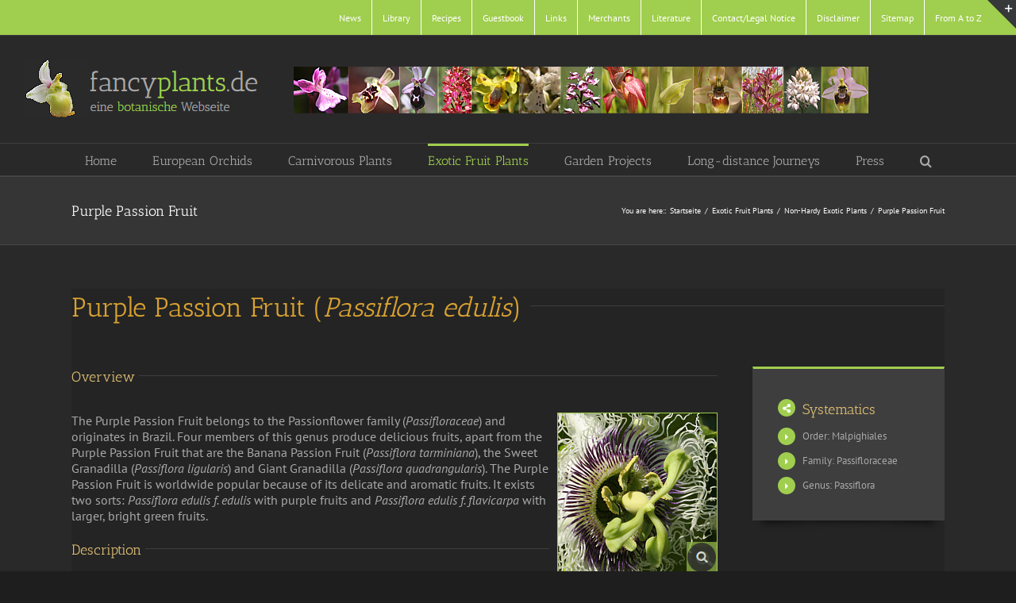

--- FILE ---
content_type: text/html; charset=UTF-8
request_url: http://www.fancyplants.de/en/exotichome/nwhspec/maracuja/
body_size: 106835
content:
<!DOCTYPE html>
<html class="avada-html-layout-wide avada-html-header-position-top" lang="de" prefix="og: http://ogp.me/ns# fb: http://ogp.me/ns/fb#">
<head>
	<meta http-equiv="X-UA-Compatible" content="IE=edge" />
	<meta http-equiv="Content-Type" content="text/html; charset=utf-8"/>
	<meta name="viewport" content="width=device-width, initial-scale=1" />
	<link href="https://fonts.googleapis.com/css?family=Lato:100,100i,200,200i,300,300i,400,400i,500,500i,600,600i,700,700i,800,800i,900,900i%7COpen+Sans:100,100i,200,200i,300,300i,400,400i,500,500i,600,600i,700,700i,800,800i,900,900i%7CIndie+Flower:100,100i,200,200i,300,300i,400,400i,500,500i,600,600i,700,700i,800,800i,900,900i%7COswald:100,100i,200,200i,300,300i,400,400i,500,500i,600,600i,700,700i,800,800i,900,900i" rel="stylesheet"><meta name='robots' content='index, follow, max-image-preview:large, max-snippet:-1, max-video-preview:-1' />
	<style>img:is([sizes="auto" i], [sizes^="auto," i]) { contain-intrinsic-size: 3000px 1500px }</style>
	
	<!-- This site is optimized with the Yoast SEO plugin v24.0 - https://yoast.com/wordpress/plugins/seo/ -->
	<title>Purple Passion Fruit - Fancy Plants - Englisch</title>
	<meta name="description" content="With my instruction you can propagate and raise yourself a Purple Passion Fruit (Passiflora edulis), a member of the Passion-flower family (Passifloraceae). Also its further culture is not difficult. With some luck you can maybe reap a fresh fruit after some years of uncomplicated care." />
	<link rel="canonical" href="http://www.fancyplants.de/en/exotichome/nwhspec/maracuja/" />
	<meta property="og:locale" content="de_DE" />
	<meta property="og:type" content="article" />
	<meta property="og:title" content="Purple Passion Fruit - Fancy Plants - Englisch" />
	<meta property="og:description" content="With my instruction you can propagate and raise yourself a Purple Passion Fruit (Passiflora edulis), a member of the Passion-flower family (Passifloraceae). Also its further culture is not difficult. With some luck you can maybe reap a fresh fruit after some years of uncomplicated care." />
	<meta property="og:url" content="http://www.fancyplants.de/en/exotichome/nwhspec/maracuja/" />
	<meta property="og:site_name" content="Fancy Plants - Englisch" />
	<meta property="article:modified_time" content="2019-07-21T16:37:12+00:00" />
	<meta property="og:image" content="http://www.assoc-amazon.de/e/ir?t=fancplan-21&amp;l=as2&amp;o=3&amp;a=B000TEE7BK" />
	<meta name="twitter:card" content="summary_large_image" />
	<meta name="twitter:label1" content="Geschätzte Lesezeit" />
	<meta name="twitter:data1" content="6 Minuten" />
	<script type="application/ld+json" class="yoast-schema-graph">{"@context":"https://schema.org","@graph":[{"@type":"WebPage","@id":"http://www.fancyplants.de/en/exotichome/nwhspec/maracuja/","url":"http://www.fancyplants.de/en/exotichome/nwhspec/maracuja/","name":"Purple Passion Fruit - Fancy Plants - Englisch","isPartOf":{"@id":"http://www.fancyplants.de/en/#website"},"primaryImageOfPage":{"@id":"http://www.fancyplants.de/en/exotichome/nwhspec/maracuja/#primaryimage"},"image":{"@id":"http://www.fancyplants.de/en/exotichome/nwhspec/maracuja/#primaryimage"},"thumbnailUrl":"http://www.assoc-amazon.de/e/ir?t=fancplan-21&amp;l=as2&amp;o=3&amp;a=B000TEE7BK","datePublished":"2015-07-06T06:09:55+00:00","dateModified":"2019-07-21T16:37:12+00:00","description":"With my instruction you can propagate and raise yourself a Purple Passion Fruit (Passiflora edulis), a member of the Passion-flower family (Passifloraceae). Also its further culture is not difficult. With some luck you can maybe reap a fresh fruit after some years of uncomplicated care.","breadcrumb":{"@id":"http://www.fancyplants.de/en/exotichome/nwhspec/maracuja/#breadcrumb"},"inLanguage":"de","potentialAction":[{"@type":"ReadAction","target":["http://www.fancyplants.de/en/exotichome/nwhspec/maracuja/"]}]},{"@type":"ImageObject","inLanguage":"de","@id":"http://www.fancyplants.de/en/exotichome/nwhspec/maracuja/#primaryimage","url":"http://www.assoc-amazon.de/e/ir?t=fancplan-21&amp;l=as2&amp;o=3&amp;a=B000TEE7BK","contentUrl":"http://www.assoc-amazon.de/e/ir?t=fancplan-21&amp;l=as2&amp;o=3&amp;a=B000TEE7BK"},{"@type":"BreadcrumbList","@id":"http://www.fancyplants.de/en/exotichome/nwhspec/maracuja/#breadcrumb","itemListElement":[{"@type":"ListItem","position":1,"name":"Home","item":"http://www.fancyplants.de/en/"},{"@type":"ListItem","position":2,"name":"Exotic Fruit Plants","item":"http://www.fancyplants.de/en/exotichome/"},{"@type":"ListItem","position":3,"name":"Non-Hardy Exotic Plants","item":"http://www.fancyplants.de/en/exotichome/nwhspec/"},{"@type":"ListItem","position":4,"name":"Purple Passion Fruit"}]},{"@type":"WebSite","@id":"http://www.fancyplants.de/en/#website","url":"http://www.fancyplants.de/en/","name":"Fancy Plants - Englisch","description":"Eine weitere WordPress-Seite","publisher":{"@id":"http://www.fancyplants.de/en/#/schema/person/0118cc34f447a176255889de08bd52ba"},"potentialAction":[{"@type":"SearchAction","target":{"@type":"EntryPoint","urlTemplate":"http://www.fancyplants.de/en/?s={search_term_string}"},"query-input":{"@type":"PropertyValueSpecification","valueRequired":true,"valueName":"search_term_string"}}],"inLanguage":"de"},{"@type":["Person","Organization"],"@id":"http://www.fancyplants.de/en/#/schema/person/0118cc34f447a176255889de08bd52ba","name":"fancyplants","image":{"@type":"ImageObject","inLanguage":"de","@id":"http://www.fancyplants.de/en/#/schema/person/image/","url":"https://secure.gravatar.com/avatar/32f536bd310db2a3b37ef585299d5a28?s=96&d=mm&r=g","contentUrl":"https://secure.gravatar.com/avatar/32f536bd310db2a3b37ef585299d5a28?s=96&d=mm&r=g","caption":"fancyplants"},"logo":{"@id":"http://www.fancyplants.de/en/#/schema/person/image/"}}]}</script>
	<!-- / Yoast SEO plugin. -->


<link rel="alternate" type="application/rss+xml" title="Fancy Plants - Englisch &raquo; Feed" href="http://www.fancyplants.de/en/feed/" />
<link rel="alternate" type="application/rss+xml" title="Fancy Plants - Englisch &raquo; Kommentar-Feed" href="http://www.fancyplants.de/en/comments/feed/" />
		
		
		
				<link rel="alternate" type="application/rss+xml" title="Fancy Plants - Englisch &raquo; Purple Passion Fruit Kommentar-Feed" href="http://www.fancyplants.de/en/exotichome/nwhspec/maracuja/feed/" />
					<meta name="description" content="Purple Passion Fruit (Passiflora edulis)  Overview 
The Purple Passion Fruit belongs to the Passionflower family (Passifloraceae) and originates in Brazil. Four members of this genus produce delicious fruits, apart from the Purple Passion Fruit"/>
				
		<meta property="og:locale" content="de_DE"/>
		<meta property="og:type" content="article"/>
		<meta property="og:site_name" content="Fancy Plants - Englisch"/>
		<meta property="og:title" content="Purple Passion Fruit - Fancy Plants - Englisch"/>
				<meta property="og:description" content="Purple Passion Fruit (Passiflora edulis)  Overview 
The Purple Passion Fruit belongs to the Passionflower family (Passifloraceae) and originates in Brazil. Four members of this genus produce delicious fruits, apart from the Purple Passion Fruit"/>
				<meta property="og:url" content="http://www.fancyplants.de/en/exotichome/nwhspec/maracuja/"/>
													<meta property="article:modified_time" content="2019-07-21T16:37:12+01:00"/>
											<meta property="og:image" content="http://www.fancyplants.de/en/wp-content/uploads/2016/06/headpict1.bmp"/>
		<meta property="og:image:width" content="1064"/>
		<meta property="og:image:height" content="73"/>
		<meta property="og:image:type" content=""/>
				<script type="text/javascript">
/* <![CDATA[ */
window._wpemojiSettings = {"baseUrl":"https:\/\/s.w.org\/images\/core\/emoji\/15.0.3\/72x72\/","ext":".png","svgUrl":"https:\/\/s.w.org\/images\/core\/emoji\/15.0.3\/svg\/","svgExt":".svg","source":{"concatemoji":"http:\/\/www.fancyplants.de\/en\/wp-includes\/js\/wp-emoji-release.min.js?ver=6.7.1"}};
/*! This file is auto-generated */
!function(i,n){var o,s,e;function c(e){try{var t={supportTests:e,timestamp:(new Date).valueOf()};sessionStorage.setItem(o,JSON.stringify(t))}catch(e){}}function p(e,t,n){e.clearRect(0,0,e.canvas.width,e.canvas.height),e.fillText(t,0,0);var t=new Uint32Array(e.getImageData(0,0,e.canvas.width,e.canvas.height).data),r=(e.clearRect(0,0,e.canvas.width,e.canvas.height),e.fillText(n,0,0),new Uint32Array(e.getImageData(0,0,e.canvas.width,e.canvas.height).data));return t.every(function(e,t){return e===r[t]})}function u(e,t,n){switch(t){case"flag":return n(e,"\ud83c\udff3\ufe0f\u200d\u26a7\ufe0f","\ud83c\udff3\ufe0f\u200b\u26a7\ufe0f")?!1:!n(e,"\ud83c\uddfa\ud83c\uddf3","\ud83c\uddfa\u200b\ud83c\uddf3")&&!n(e,"\ud83c\udff4\udb40\udc67\udb40\udc62\udb40\udc65\udb40\udc6e\udb40\udc67\udb40\udc7f","\ud83c\udff4\u200b\udb40\udc67\u200b\udb40\udc62\u200b\udb40\udc65\u200b\udb40\udc6e\u200b\udb40\udc67\u200b\udb40\udc7f");case"emoji":return!n(e,"\ud83d\udc26\u200d\u2b1b","\ud83d\udc26\u200b\u2b1b")}return!1}function f(e,t,n){var r="undefined"!=typeof WorkerGlobalScope&&self instanceof WorkerGlobalScope?new OffscreenCanvas(300,150):i.createElement("canvas"),a=r.getContext("2d",{willReadFrequently:!0}),o=(a.textBaseline="top",a.font="600 32px Arial",{});return e.forEach(function(e){o[e]=t(a,e,n)}),o}function t(e){var t=i.createElement("script");t.src=e,t.defer=!0,i.head.appendChild(t)}"undefined"!=typeof Promise&&(o="wpEmojiSettingsSupports",s=["flag","emoji"],n.supports={everything:!0,everythingExceptFlag:!0},e=new Promise(function(e){i.addEventListener("DOMContentLoaded",e,{once:!0})}),new Promise(function(t){var n=function(){try{var e=JSON.parse(sessionStorage.getItem(o));if("object"==typeof e&&"number"==typeof e.timestamp&&(new Date).valueOf()<e.timestamp+604800&&"object"==typeof e.supportTests)return e.supportTests}catch(e){}return null}();if(!n){if("undefined"!=typeof Worker&&"undefined"!=typeof OffscreenCanvas&&"undefined"!=typeof URL&&URL.createObjectURL&&"undefined"!=typeof Blob)try{var e="postMessage("+f.toString()+"("+[JSON.stringify(s),u.toString(),p.toString()].join(",")+"));",r=new Blob([e],{type:"text/javascript"}),a=new Worker(URL.createObjectURL(r),{name:"wpTestEmojiSupports"});return void(a.onmessage=function(e){c(n=e.data),a.terminate(),t(n)})}catch(e){}c(n=f(s,u,p))}t(n)}).then(function(e){for(var t in e)n.supports[t]=e[t],n.supports.everything=n.supports.everything&&n.supports[t],"flag"!==t&&(n.supports.everythingExceptFlag=n.supports.everythingExceptFlag&&n.supports[t]);n.supports.everythingExceptFlag=n.supports.everythingExceptFlag&&!n.supports.flag,n.DOMReady=!1,n.readyCallback=function(){n.DOMReady=!0}}).then(function(){return e}).then(function(){var e;n.supports.everything||(n.readyCallback(),(e=n.source||{}).concatemoji?t(e.concatemoji):e.wpemoji&&e.twemoji&&(t(e.twemoji),t(e.wpemoji)))}))}((window,document),window._wpemojiSettings);
/* ]]> */
</script>
<link rel='stylesheet' id='layerslider-css' href='http://www.fancyplants.de/en/wp-content/plugins/LayerSlider/assets/static/layerslider/css/layerslider.css?ver=7.14.0' type='text/css' media='all' />
<style id='wp-emoji-styles-inline-css' type='text/css'>

	img.wp-smiley, img.emoji {
		display: inline !important;
		border: none !important;
		box-shadow: none !important;
		height: 1em !important;
		width: 1em !important;
		margin: 0 0.07em !important;
		vertical-align: -0.1em !important;
		background: none !important;
		padding: 0 !important;
	}
</style>
<link rel='stylesheet' id='blueimp-gallery-css' href='http://www.fancyplants.de/en/wp-content/plugins/blueimp-lightbox/css/blueimp-gallery.css?ver=1.0.0' type='text/css' media='all' />
<link rel='stylesheet' id='blueimp-gallery-indicator-css' href='http://www.fancyplants.de/en/wp-content/plugins/blueimp-lightbox/css/blueimp-gallery-indicator.css?ver=1.0.0' type='text/css' media='all' />
<link rel='stylesheet' id='blueimp-gallery-video-css' href='http://www.fancyplants.de/en/wp-content/plugins/blueimp-lightbox/css/blueimp-gallery-video.css?ver=1.0.0' type='text/css' media='all' />
<link rel='stylesheet' id='sr7css-css' href='//www.fancyplants.de/en/wp-content/plugins/revslider/public/css/sr7.css?ver=6.7.21' type='text/css' media='all' />
<link rel='stylesheet' id='fusion-dynamic-css-css' href='http://www.fancyplants.de/en/wp-content/uploads/fusion-styles/02cd7e4b3ac584a15917050a4e53f8ae.min.css?ver=3.11.11' type='text/css' media='all' />
<script type="text/javascript" src="http://www.fancyplants.de/en/wp-includes/js/jquery/jquery.min.js?ver=3.7.1" id="jquery-core-js"></script>
<script type="text/javascript" src="http://www.fancyplants.de/en/wp-includes/js/jquery/jquery-migrate.min.js?ver=3.4.1" id="jquery-migrate-js"></script>
<script type="text/javascript" id="layerslider-utils-js-extra">
/* <![CDATA[ */
var LS_Meta = {"v":"7.14.0","fixGSAP":"1"};
/* ]]> */
</script>
<script type="text/javascript" src="http://www.fancyplants.de/en/wp-content/plugins/LayerSlider/assets/static/layerslider/js/layerslider.utils.js?ver=7.14.0" id="layerslider-utils-js"></script>
<script type="text/javascript" src="http://www.fancyplants.de/en/wp-content/plugins/LayerSlider/assets/static/layerslider/js/layerslider.kreaturamedia.jquery.js?ver=7.14.0" id="layerslider-js"></script>
<script type="text/javascript" src="http://www.fancyplants.de/en/wp-content/plugins/LayerSlider/assets/static/layerslider/js/layerslider.transitions.js?ver=7.14.0" id="layerslider-transitions-js"></script>
<script type="text/javascript" src="//www.fancyplants.de/en/wp-content/plugins/revslider/public/js/libs/tptools.js?ver=6.7.21" id="tp-tools-js" async="async" data-wp-strategy="async"></script>
<script type="text/javascript" src="//www.fancyplants.de/en/wp-content/plugins/revslider/public/js/sr7.js?ver=6.7.21" id="sr7-js" async="async" data-wp-strategy="async"></script>
<meta name="generator" content="Powered by LayerSlider 7.14.0 - Build Heros, Sliders, and Popups. Create Animations and Beautiful, Rich Web Content as Easy as Never Before on WordPress." />
<!-- LayerSlider updates and docs at: https://layerslider.com -->
<link rel="https://api.w.org/" href="http://www.fancyplants.de/en/wp-json/" /><link rel="alternate" title="JSON" type="application/json" href="http://www.fancyplants.de/en/wp-json/wp/v2/pages/972" /><link rel="EditURI" type="application/rsd+xml" title="RSD" href="http://www.fancyplants.de/en/xmlrpc.php?rsd" />
<meta name="generator" content="WordPress 6.7.1" />
<link rel='shortlink' href='http://www.fancyplants.de/en/?p=972' />
<link rel="alternate" title="oEmbed (JSON)" type="application/json+oembed" href="http://www.fancyplants.de/en/wp-json/oembed/1.0/embed?url=http%3A%2F%2Fwww.fancyplants.de%2Fen%2Fexotichome%2Fnwhspec%2Fmaracuja%2F" />
<link rel="alternate" title="oEmbed (XML)" type="text/xml+oembed" href="http://www.fancyplants.de/en/wp-json/oembed/1.0/embed?url=http%3A%2F%2Fwww.fancyplants.de%2Fen%2Fexotichome%2Fnwhspec%2Fmaracuja%2F&#038;format=xml" />
<style type="text/css" id="css-fb-visibility">@media screen and (max-width: 640px){.fusion-no-small-visibility{display:none !important;}body .sm-text-align-center{text-align:center !important;}body .sm-text-align-left{text-align:left !important;}body .sm-text-align-right{text-align:right !important;}body .sm-flex-align-center{justify-content:center !important;}body .sm-flex-align-flex-start{justify-content:flex-start !important;}body .sm-flex-align-flex-end{justify-content:flex-end !important;}body .sm-mx-auto{margin-left:auto !important;margin-right:auto !important;}body .sm-ml-auto{margin-left:auto !important;}body .sm-mr-auto{margin-right:auto !important;}body .fusion-absolute-position-small{position:absolute;top:auto;width:100%;}.awb-sticky.awb-sticky-small{ position: sticky; top: var(--awb-sticky-offset,0); }}@media screen and (min-width: 641px) and (max-width: 1024px){.fusion-no-medium-visibility{display:none !important;}body .md-text-align-center{text-align:center !important;}body .md-text-align-left{text-align:left !important;}body .md-text-align-right{text-align:right !important;}body .md-flex-align-center{justify-content:center !important;}body .md-flex-align-flex-start{justify-content:flex-start !important;}body .md-flex-align-flex-end{justify-content:flex-end !important;}body .md-mx-auto{margin-left:auto !important;margin-right:auto !important;}body .md-ml-auto{margin-left:auto !important;}body .md-mr-auto{margin-right:auto !important;}body .fusion-absolute-position-medium{position:absolute;top:auto;width:100%;}.awb-sticky.awb-sticky-medium{ position: sticky; top: var(--awb-sticky-offset,0); }}@media screen and (min-width: 1025px){.fusion-no-large-visibility{display:none !important;}body .lg-text-align-center{text-align:center !important;}body .lg-text-align-left{text-align:left !important;}body .lg-text-align-right{text-align:right !important;}body .lg-flex-align-center{justify-content:center !important;}body .lg-flex-align-flex-start{justify-content:flex-start !important;}body .lg-flex-align-flex-end{justify-content:flex-end !important;}body .lg-mx-auto{margin-left:auto !important;margin-right:auto !important;}body .lg-ml-auto{margin-left:auto !important;}body .lg-mr-auto{margin-right:auto !important;}body .fusion-absolute-position-large{position:absolute;top:auto;width:100%;}.awb-sticky.awb-sticky-large{ position: sticky; top: var(--awb-sticky-offset,0); }}</style><style type="text/css">.recentcomments a{display:inline !important;padding:0 !important;margin:0 !important;}</style><link rel="preconnect" href="https://fonts.googleapis.com">
<link rel="preconnect" href="https://fonts.gstatic.com/" crossorigin>
<meta name="generator" content="Powered by Slider Revolution 6.7.21 - responsive, Mobile-Friendly Slider Plugin for WordPress with comfortable drag and drop interface." />
<script>
	window._tpt			??= {};
	window.SR7			??= {};
	_tpt.R				??= {};
	_tpt.R.fonts		??= {};
	_tpt.R.fonts.customFonts??= {};
	SR7.devMode			=  false;
	SR7.F 				??= {};
	SR7.G				??= {};
	SR7.LIB				??= {};
	SR7.E				??= {};
	SR7.E.gAddons		??= {};
	SR7.E.php 			??= {};
	SR7.E.nonce			= '596427e11b';
	SR7.E.ajaxurl		= 'http://www.fancyplants.de/en/wp-admin/admin-ajax.php';
	SR7.E.resturl		= 'http://www.fancyplants.de/en/wp-json/';
	SR7.E.slug_path		= 'revslider/revslider.php';
	SR7.E.slug			= 'revslider';
	SR7.E.plugin_url	= 'http://www.fancyplants.de/en/wp-content/plugins/revslider/';
	SR7.E.wp_plugin_url = 'http://www.fancyplants.de/en/wp-content/plugins/';
	SR7.E.revision		= '6.7.21';
	SR7.E.fontBaseUrl	= '';
	SR7.G.breakPoints 	= [1240,1024,768,480];
	SR7.E.modules 		= ['module','page','slide','layer','draw','animate','srtools','canvas','defaults','carousel','navigation','media','modifiers','migration'];
	SR7.E.libs 			= ['WEBGL'];
	SR7.E.css 			= ['csslp','cssbtns','cssfilters','cssnav','cssmedia'];
	SR7.E.resources		= {};
	SR7.JSON			??= {};
/*! Slider Revolution 7.0 - Page Processor */
!function(){"use strict";window.SR7??={},window._tpt??={},SR7.version="Slider Revolution 6.7.16",_tpt.getWinDim=function(t){_tpt.screenHeightWithUrlBar??=window.innerHeight;let e=SR7.F?.modal?.visible&&SR7.M[SR7.F.module.getIdByAlias(SR7.F.modal.requested)];_tpt.scrollBar=window.innerWidth!==document.documentElement.clientWidth||e&&window.innerWidth!==e.c.module.clientWidth,_tpt.winW=window.innerWidth-(_tpt.scrollBar||"prepare"==t?_tpt.scrollBarW??_tpt.mesureScrollBar():0),_tpt.winH=window.innerHeight,_tpt.winWAll=document.documentElement.clientWidth},_tpt.getResponsiveLevel=function(t,e){SR7.M[e];return _tpt.closestGE(t,_tpt.winWAll)},_tpt.mesureScrollBar=function(){let t=document.createElement("div");return t.className="RSscrollbar-measure",t.style.width="100px",t.style.height="100px",t.style.overflow="scroll",t.style.position="absolute",t.style.top="-9999px",document.body.appendChild(t),_tpt.scrollBarW=t.offsetWidth-t.clientWidth,document.body.removeChild(t),_tpt.scrollBarW},_tpt.loadCSS=async function(t,e,s){return s?_tpt.R.fonts.required[e].status=1:(_tpt.R[e]??={},_tpt.R[e].status=1),new Promise(((n,i)=>{if(_tpt.isStylesheetLoaded(t))s?_tpt.R.fonts.required[e].status=2:_tpt.R[e].status=2,n();else{const l=document.createElement("link");l.rel="stylesheet";let o="text",r="css";l["type"]=o+"/"+r,l.href=t,l.onload=()=>{s?_tpt.R.fonts.required[e].status=2:_tpt.R[e].status=2,n()},l.onerror=()=>{s?_tpt.R.fonts.required[e].status=3:_tpt.R[e].status=3,i(new Error(`Failed to load CSS: ${t}`))},document.head.appendChild(l)}}))},_tpt.addContainer=function(t){const{tag:e="div",id:s,class:n,datas:i,textContent:l,iHTML:o}=t,r=document.createElement(e);if(s&&""!==s&&(r.id=s),n&&""!==n&&(r.className=n),i)for(const[t,e]of Object.entries(i))"style"==t?r.style.cssText=e:r.setAttribute(`data-${t}`,e);return l&&(r.textContent=l),o&&(r.innerHTML=o),r},_tpt.collector=function(){return{fragment:new DocumentFragment,add(t){var e=_tpt.addContainer(t);return this.fragment.appendChild(e),e},append(t){t.appendChild(this.fragment)}}},_tpt.isStylesheetLoaded=function(t){let e=t.split("?")[0];return Array.from(document.querySelectorAll('link[rel="stylesheet"], link[rel="preload"]')).some((t=>t.href.split("?")[0]===e))},_tpt.preloader={requests:new Map,preloaderTemplates:new Map,show:function(t,e){if(!e||!t)return;const{type:s,color:n}=e;if(s<0||"off"==s)return;const i=`preloader_${s}`;let l=this.preloaderTemplates.get(i);l||(l=this.build(s,n),this.preloaderTemplates.set(i,l)),this.requests.has(t)||this.requests.set(t,{count:0});const o=this.requests.get(t);clearTimeout(o.timer),o.count++,1===o.count&&(o.timer=setTimeout((()=>{o.preloaderClone=l.cloneNode(!0),o.anim&&o.anim.kill(),void 0!==_tpt.gsap?o.anim=_tpt.gsap.fromTo(o.preloaderClone,1,{opacity:0},{opacity:1}):o.preloaderClone.classList.add("sr7-fade-in"),t.appendChild(o.preloaderClone)}),150))},hide:function(t){if(!this.requests.has(t))return;const e=this.requests.get(t);e.count--,e.count<0&&(e.count=0),e.anim&&e.anim.kill(),0===e.count&&(clearTimeout(e.timer),e.preloaderClone&&(e.preloaderClone.classList.remove("sr7-fade-in"),e.anim=_tpt.gsap.to(e.preloaderClone,.3,{opacity:0,onComplete:function(){e.preloaderClone.remove()}})))},state:function(t){if(!this.requests.has(t))return!1;return this.requests.get(t).count>0},build:(t,e="#ffffff",s="")=>{if(t<0||"off"===t)return null;const n=parseInt(t);if(t="prlt"+n,isNaN(n))return null;if(_tpt.loadCSS(SR7.E.plugin_url+"public/css/preloaders/t"+n+".css","preloader_"+t),isNaN(n)||n<6){const i=`background-color:${e}`,l=1===n||2==n?i:"",o=3===n||4==n?i:"",r=_tpt.collector();["dot1","dot2","bounce1","bounce2","bounce3"].forEach((t=>r.add({tag:"div",class:t,datas:{style:o}})));const d=_tpt.addContainer({tag:"sr7-prl",class:`${t} ${s}`,datas:{style:l}});return r.append(d),d}{let i={};if(7===n){let t;e.startsWith("#")?(t=e.replace("#",""),t=`rgba(${parseInt(t.substring(0,2),16)}, ${parseInt(t.substring(2,4),16)}, ${parseInt(t.substring(4,6),16)}, `):e.startsWith("rgb")&&(t=e.slice(e.indexOf("(")+1,e.lastIndexOf(")")).split(",").map((t=>t.trim())),t=`rgba(${t[0]}, ${t[1]}, ${t[2]}, `),t&&(i.style=`border-top-color: ${t}0.65); border-bottom-color: ${t}0.15); border-left-color: ${t}0.65); border-right-color: ${t}0.15)`)}else 12===n&&(i.style=`background:${e}`);const l=[10,0,4,2,5,9,0,4,4,2][n-6],o=_tpt.collector(),r=o.add({tag:"div",class:"sr7-prl-inner",datas:i});Array.from({length:l}).forEach((()=>r.appendChild(o.add({tag:"span",datas:{style:`background:${e}`}}))));const d=_tpt.addContainer({tag:"sr7-prl",class:`${t} ${s}`});return o.append(d),d}}},SR7.preLoader={show:(t,e)=>{"off"!==(SR7.M[t]?.settings?.pLoader?.type??"off")&&_tpt.preloader.show(e||SR7.M[t].c.module,SR7.M[t]?.settings?.pLoader??{color:"#fff",type:10})},hide:(t,e)=>{"off"!==(SR7.M[t]?.settings?.pLoader?.type??"off")&&_tpt.preloader.hide(e||SR7.M[t].c.module)},state:(t,e)=>_tpt.preloader.state(e||SR7.M[t].c.module)},_tpt.prepareModuleHeight=function(t){window.SR7.M??={},window.SR7.M[t.id]??={},"ignore"==t.googleFont&&(SR7.E.ignoreGoogleFont=!0);let e=window.SR7.M[t.id];if(null==_tpt.scrollBarW&&_tpt.mesureScrollBar(),e.c??={},e.states??={},e.settings??={},e.settings.size??={},t.fixed&&(e.settings.fixed=!0),e.c.module=document.getElementById(t.id),e.c.adjuster=e.c.module.getElementsByTagName("sr7-adjuster")[0],e.c.content=e.c.module.getElementsByTagName("sr7-content")[0],"carousel"==t.type&&(e.c.carousel=e.c.content.getElementsByTagName("sr7-carousel")[0]),null==e.c.module||null==e.c.module)return;t.plType&&t.plColor&&(e.settings.pLoader={type:t.plType,color:t.plColor}),void 0!==t.plType&&"off"!==t.plType&&SR7.preLoader.show(t.id,e.c.module),_tpt.winW||_tpt.getWinDim("prepare"),_tpt.getWinDim();let s=""+e.c.module.dataset?.modal;"modal"==s||"true"==s||"undefined"!==s&&"false"!==s||(e.settings.size.fullWidth=t.size.fullWidth,e.LEV??=_tpt.getResponsiveLevel(window.SR7.G.breakPoints,t.id),t.vpt=_tpt.fillArray(t.vpt,5),e.settings.vPort=t.vpt[e.LEV],void 0!==t.el&&"720"==t.el[4]&&t.gh[4]!==t.el[4]&&"960"==t.el[3]&&t.gh[3]!==t.el[3]&&"768"==t.el[2]&&t.gh[2]!==t.el[2]&&delete t.el,e.settings.size.height=null==t.el||null==t.el[e.LEV]||0==t.el[e.LEV]||"auto"==t.el[e.LEV]?_tpt.fillArray(t.gh,5,-1):_tpt.fillArray(t.el,5,-1),e.settings.size.width=_tpt.fillArray(t.gw,5,-1),e.settings.size.minHeight=_tpt.fillArray(t.mh??[0],5,-1),e.cacheSize={fullWidth:e.settings.size?.fullWidth,fullHeight:e.settings.size?.fullHeight},void 0!==t.off&&(t.off?.t&&(e.settings.size.m??={})&&(e.settings.size.m.t=t.off.t),t.off?.b&&(e.settings.size.m??={})&&(e.settings.size.m.b=t.off.b),t.off?.l&&(e.settings.size.p??={})&&(e.settings.size.p.l=t.off.l),t.off?.r&&(e.settings.size.p??={})&&(e.settings.size.p.r=t.off.r),e.offsetPrepared=!0),_tpt.updatePMHeight(t.id,t,!0))},_tpt.updatePMHeight=(t,e,s)=>{let n=SR7.M[t];var i=n.settings.size.fullWidth?_tpt.winW:n.c.module.parentNode.offsetWidth;i=0===i||isNaN(i)?_tpt.winW:i;let l=n.settings.size.width[n.LEV]||n.settings.size.width[n.LEV++]||n.settings.size.width[n.LEV--]||i,o=n.settings.size.height[n.LEV]||n.settings.size.height[n.LEV++]||n.settings.size.height[n.LEV--]||0,r=n.settings.size.minHeight[n.LEV]||n.settings.size.minHeight[n.LEV++]||n.settings.size.minHeight[n.LEV--]||0;if(o="auto"==o?0:o,o=parseInt(o),"carousel"!==e.type&&(i-=parseInt(e.onw??0)||0),n.MP=!n.settings.size.fullWidth&&i<l||_tpt.winW<l?Math.min(1,i/l):1,e.size.fullScreen||e.size.fullHeight){let t=parseInt(e.fho)||0,s=(""+e.fho).indexOf("%")>-1;e.newh=_tpt.winH-(s?_tpt.winH*t/100:t)}else e.newh=n.MP*Math.max(o,r);if(e.newh+=(parseInt(e.onh??0)||0)+(parseInt(e.carousel?.pt)||0)+(parseInt(e.carousel?.pb)||0),void 0!==e.slideduration&&(e.newh=Math.max(e.newh,parseInt(e.slideduration)/3)),e.shdw&&_tpt.buildShadow(e.id,e),n.c.adjuster.style.height=e.newh+"px",n.c.module.style.height=e.newh+"px",n.c.content.style.height=e.newh+"px",n.states.heightPrepared=!0,n.dims??={},n.dims.moduleRect=n.c.module.getBoundingClientRect(),n.c.content.style.left="-"+n.dims.moduleRect.left+"px",!n.settings.size.fullWidth)return s&&requestAnimationFrame((()=>{i!==n.c.module.parentNode.offsetWidth&&_tpt.updatePMHeight(e.id,e)})),void _tpt.bgStyle(e.id,e,window.innerWidth==_tpt.winW,!0);_tpt.bgStyle(e.id,e,window.innerWidth==_tpt.winW,!0),requestAnimationFrame((function(){s&&requestAnimationFrame((()=>{i!==n.c.module.parentNode.offsetWidth&&_tpt.updatePMHeight(e.id,e)}))})),n.earlyResizerFunction||(n.earlyResizerFunction=function(){requestAnimationFrame((function(){_tpt.getWinDim(),_tpt.moduleDefaults(e.id,e),_tpt.updateSlideBg(t,!0)}))},window.addEventListener("resize",n.earlyResizerFunction))},_tpt.buildShadow=function(t,e){let s=SR7.M[t];null==s.c.shadow&&(s.c.shadow=document.createElement("sr7-module-shadow"),s.c.shadow.classList.add("sr7-shdw-"+e.shdw),s.c.content.appendChild(s.c.shadow))},_tpt.bgStyle=async(t,e,s,n,i)=>{const l=SR7.M[t];if((e=e??l.settings).fixed&&!l.c.module.classList.contains("sr7-top-fixed")&&(l.c.module.classList.add("sr7-top-fixed"),l.c.module.style.position="fixed",l.c.module.style.width="100%",l.c.module.style.top="0px",l.c.module.style.left="0px",l.c.module.style.pointerEvents="none",l.c.module.style.zIndex=5e3,l.c.content.style.pointerEvents="none"),null==l.c.bgcanvas){let t=document.createElement("sr7-module-bg"),o=!1;if("string"==typeof e?.bg?.color&&e?.bg?.color.includes("{"))if(_tpt.gradient&&_tpt.gsap)e.bg.color=_tpt.gradient.convert(e.bg.color);else try{let t=JSON.parse(e.bg.color);(t?.orig||t?.string)&&(e.bg.color=JSON.parse(e.bg.color))}catch(t){return}let r="string"==typeof e?.bg?.color?e?.bg?.color||"transparent":e?.bg?.color?.string??e?.bg?.color?.orig??e?.bg?.color?.color??"transparent";if(t.style["background"+(String(r).includes("grad")?"":"Color")]=r,("transparent"!==r||i)&&(o=!0),l.offsetPrepared&&(t.style.visibility="hidden"),e?.bg?.image?.src&&(t.style.backgroundImage=`url(${e?.bg?.image.src})`,t.style.backgroundSize=""==(e.bg.image?.size??"")?"cover":e.bg.image.size,t.style.backgroundPosition=e.bg.image.position,t.style.backgroundRepeat=""==e.bg.image.repeat||null==e.bg.image.repeat?"no-repeat":e.bg.image.repeat,o=!0),!o)return;l.c.bgcanvas=t,e.size.fullWidth?t.style.width=_tpt.winW-(s&&_tpt.winH<document.body.offsetHeight?_tpt.scrollBarW:0)+"px":n&&(t.style.width=l.c.module.offsetWidth+"px"),e.sbt?.use?l.c.content.appendChild(l.c.bgcanvas):l.c.module.appendChild(l.c.bgcanvas)}l.c.bgcanvas.style.height=void 0!==e.newh?e.newh+"px":("carousel"==e.type?l.dims.module.h:l.dims.content.h)+"px",l.c.bgcanvas.style.left=!s&&e.sbt?.use||l.c.bgcanvas.closest("SR7-CONTENT")?"0px":"-"+(l?.dims?.moduleRect?.left??0)+"px"},_tpt.updateSlideBg=function(t,e){const s=SR7.M[t];let n=s.settings;s?.c?.bgcanvas&&(n.size.fullWidth?s.c.bgcanvas.style.width=_tpt.winW-(e&&_tpt.winH<document.body.offsetHeight?_tpt.scrollBarW:0)+"px":preparing&&(s.c.bgcanvas.style.width=s.c.module.offsetWidth+"px"))},_tpt.moduleDefaults=(t,e)=>{let s=SR7.M[t];null!=s&&null!=s.c&&null!=s.c.module&&(s.dims??={},s.dims.moduleRect=s.c.module.getBoundingClientRect(),s.c.content.style.left="-"+s.dims.moduleRect.left+"px",s.c.content.style.width=_tpt.winW-_tpt.scrollBarW+"px","carousel"==e.type&&(s.c.module.style.overflow="visible"),_tpt.bgStyle(t,e,window.innerWidth==_tpt.winW))},_tpt.getOffset=t=>{var e=t.getBoundingClientRect(),s=window.pageXOffset||document.documentElement.scrollLeft,n=window.pageYOffset||document.documentElement.scrollTop;return{top:e.top+n,left:e.left+s}},_tpt.fillArray=function(t,e){let s,n;t=Array.isArray(t)?t:[t];let i=Array(e),l=t.length;for(n=0;n<t.length;n++)i[n+(e-l)]=t[n],null==s&&"#"!==t[n]&&(s=t[n]);for(let t=0;t<e;t++)void 0!==i[t]&&"#"!=i[t]||(i[t]=s),s=i[t];return i},_tpt.closestGE=function(t,e){let s=Number.MAX_VALUE,n=-1;for(let i=0;i<t.length;i++)t[i]-1>=e&&t[i]-1-e<s&&(s=t[i]-1-e,n=i);return++n}}();</script>
		<script type="text/javascript">
			var doc = document.documentElement;
			doc.setAttribute( 'data-useragent', navigator.userAgent );
		</script>
		
	</head>

<body class="page-template-default page page-id-972 page-child parent-pageid-722 fusion-image-hovers fusion-pagination-sizing fusion-button_type-3d fusion-button_span-no fusion-button_gradient-linear avada-image-rollover-circle-yes avada-image-rollover-yes avada-image-rollover-direction-left fusion-body ltr fusion-sticky-header no-tablet-sticky-header no-mobile-sticky-header no-mobile-slidingbar no-mobile-totop avada-has-rev-slider-styles fusion-disable-outline fusion-sub-menu-fade mobile-logo-pos-left layout-wide-mode avada-has-boxed-modal-shadow-none layout-scroll-offset-full avada-has-zero-margin-offset-top fusion-top-header menu-text-align-center mobile-menu-design-classic fusion-show-pagination-text fusion-header-layout-v5 avada-responsive avada-footer-fx-none avada-menu-highlight-style-bar fusion-search-form-classic fusion-main-menu-search-dropdown fusion-avatar-square avada-dropdown-styles avada-blog-layout-large avada-blog-archive-layout-large avada-header-shadow-no avada-menu-icon-position-left avada-has-mainmenu-dropdown-divider avada-has-header-100-width avada-has-mobile-menu-search avada-has-main-nav-search-icon avada-has-100-footer avada-has-breadcrumb-mobile-hidden avada-has-titlebar-bar_and_content avada-has-slidingbar-widgets avada-has-slidingbar-position-top avada-slidingbar-toggle-style-triangle avada-has-slidingbar-sticky avada-has-pagination-width_height avada-flyout-menu-direction-fade avada-ec-views-v1" data-awb-post-id="972">
		<a class="skip-link screen-reader-text" href="#content">Zum Inhalt springen</a>

	<div id="boxed-wrapper">
		
		<div id="wrapper" class="fusion-wrapper">
			<div id="home" style="position:relative;top:-1px;"></div>
							
					
			<header class="fusion-header-wrapper">
				<div class="fusion-header-v5 fusion-logo-alignment fusion-logo-left fusion-sticky-menu- fusion-sticky-logo- fusion-mobile-logo-1 fusion-sticky-menu-only fusion-header-menu-align-center fusion-mobile-menu-design-classic">
					
<div class="fusion-secondary-header">
	<div class="fusion-row">
							<div class="fusion-alignright">
				<nav class="fusion-secondary-menu" role="navigation" aria-label="Sekundäres Menü"><ul id="menu-header" class="menu"><li  id="menu-item-2654"  class="menu-item menu-item-type-post_type menu-item-object-page menu-item-2654"  data-item-id="2654"><a  href="http://www.fancyplants.de/en/service/news/" class="fusion-bar-highlight"><span class="menu-text">News</span></a></li><li  id="menu-item-2710"  class="menu-item menu-item-type-post_type menu-item-object-page menu-item-2710"  data-item-id="2710"><a  href="http://www.fancyplants.de/en/service/bibliothek/" class="fusion-bar-highlight"><span class="menu-text">Library</span></a></li><li  id="menu-item-2712"  class="menu-item menu-item-type-post_type menu-item-object-page menu-item-2712"  data-item-id="2712"><a  href="http://www.fancyplants.de/en/service/rezepte/" class="fusion-bar-highlight"><span class="menu-text">Recipes</span></a></li><li  id="menu-item-2771"  class="menu-item menu-item-type-post_type menu-item-object-page menu-item-2771"  data-item-id="2771"><a  href="http://www.fancyplants.de/en/service/guestbook/" class="fusion-bar-highlight"><span class="menu-text">Guestbook</span></a></li><li  id="menu-item-2773"  class="menu-item menu-item-type-post_type menu-item-object-page menu-item-2773"  data-item-id="2773"><a  href="http://www.fancyplants.de/en/service/links/" class="fusion-bar-highlight"><span class="menu-text">Links</span></a></li><li  id="menu-item-2709"  class="menu-item menu-item-type-post_type menu-item-object-page menu-item-2709"  data-item-id="2709"><a  href="http://www.fancyplants.de/en/service/bezugsquellen/" class="fusion-bar-highlight"><span class="menu-text">Merchants</span></a></li><li  id="menu-item-2711"  class="menu-item menu-item-type-post_type menu-item-object-page menu-item-2711"  data-item-id="2711"><a  href="http://www.fancyplants.de/en/service/literatur/" class="fusion-bar-highlight"><span class="menu-text">Literature</span></a></li><li  id="menu-item-2769"  class="menu-item menu-item-type-post_type menu-item-object-page menu-item-2769"  data-item-id="2769"><a  href="http://www.fancyplants.de/en/service/contact/" class="fusion-bar-highlight"><span class="menu-text">Contact/Legal Notice</span></a></li><li  id="menu-item-2772"  class="menu-item menu-item-type-post_type menu-item-object-page menu-item-2772"  data-item-id="2772"><a  href="http://www.fancyplants.de/en/service/haftungsausschluss/" class="fusion-bar-highlight"><span class="menu-text">Disclaimer</span></a></li><li  id="menu-item-2650"  class="menu-item menu-item-type-post_type menu-item-object-page menu-item-2650"  data-item-id="2650"><a  href="http://www.fancyplants.de/en/service/sitemap/" class="fusion-bar-highlight"><span class="menu-text">Sitemap</span></a></li><li  id="menu-item-2775"  class="menu-item menu-item-type-post_type menu-item-object-page menu-item-2775"  data-item-id="2775"><a  href="http://www.fancyplants.de/en/service/abisz/" class="fusion-bar-highlight"><span class="menu-text">From A to Z</span></a></li></ul></nav><nav class="fusion-mobile-nav-holder fusion-mobile-menu-text-align-left" aria-label="Sekundäres mobiles Menü"></nav>			</div>
			</div>
</div>
<div class="fusion-header-sticky-height"></div>
<div class="fusion-sticky-header-wrapper"> <!-- start fusion sticky header wrapper -->
	<div class="fusion-header">
		<div class="fusion-row">
							<div class="fusion-logo" data-margin-top="31px" data-margin-bottom="31px" data-margin-left="0px" data-margin-right="0px">
			<a class="fusion-logo-link"  href="http://www.fancyplants.de/en/" >

						<!-- standard logo -->
			<img src="http://www.fancyplants.de/en/wp-content/uploads/2016/06/headpict1.bmp" srcset="http://www.fancyplants.de/en/wp-content/uploads/2016/06/headpict1.bmp 1x" width="1064" height="73" alt="Fancy Plants &#8211; Englisch Logo" data-retina_logo_url="" class="fusion-standard-logo" />

											<!-- mobile logo -->
				<img src="http://www.fancyplants.de/en/wp-content/uploads/2016/06/headpict1.bmp" srcset="http://www.fancyplants.de/en/wp-content/uploads/2016/06/headpict1.bmp 1x" width="1064" height="73" alt="Fancy Plants &#8211; Englisch Logo" data-retina_logo_url="" class="fusion-mobile-logo" />
			
					</a>
		</div>
										
					</div>
	</div>
	<div class="fusion-secondary-main-menu">
		<div class="fusion-row">
			<nav class="fusion-main-menu" aria-label="Hauptmenü"><ul id="menu-main" class="fusion-menu"><li  id="menu-item-2762"  class="menu-item menu-item-type-post_type menu-item-object-page menu-item-home menu-item-2762"  data-item-id="2762"><a  href="http://www.fancyplants.de/en/" class="fusion-bar-highlight"><span class="menu-text">Home</span></a></li><li  id="menu-item-2761"  class="menu-item menu-item-type-post_type menu-item-object-page menu-item-has-children menu-item-2761 fusion-dropdown-menu"  data-item-id="2761"><a  href="http://www.fancyplants.de/en/orchidshome/" class="fusion-bar-highlight"><span class="menu-text">European Orchids</span></a><ul class="sub-menu"><li  id="menu-item-2784"  class="menu-item menu-item-type-post_type menu-item-object-page menu-item-has-children menu-item-2784 fusion-dropdown-submenu" ><a  href="http://www.fancyplants.de/en/orchidshome/spec/" class="fusion-bar-highlight"><span>Species</span></a><ul class="sub-menu"><li  id="menu-item-2788"  class="menu-item menu-item-type-post_type menu-item-object-page menu-item-2788" ><a  href="http://www.fancyplants.de/en/orchidshome/spec/purespec/" class="fusion-bar-highlight"><span>Pure species</span></a></li><li  id="menu-item-2787"  class="menu-item menu-item-type-post_type menu-item-object-page menu-item-2787" ><a  href="http://www.fancyplants.de/en/orchidshome/spec/variants/" class="fusion-bar-highlight"><span>Variants</span></a></li><li  id="menu-item-2786"  class="menu-item menu-item-type-post_type menu-item-object-page menu-item-2786" ><a  href="http://www.fancyplants.de/en/orchidshome/spec/lusi/" class="fusion-bar-highlight"><span>Lusi</span></a></li><li  id="menu-item-2785"  class="menu-item menu-item-type-post_type menu-item-object-page menu-item-2785" ><a  href="http://www.fancyplants.de/en/orchidshome/spec/hybriden/" class="fusion-bar-highlight"><span>Hybrids</span></a></li></ul></li><li  id="menu-item-2783"  class="menu-item menu-item-type-post_type menu-item-object-page menu-item-has-children menu-item-2783 fusion-dropdown-submenu" ><a  href="http://www.fancyplants.de/en/orchidshome/travel/" class="fusion-bar-highlight"><span>Journeys</span></a><ul class="sub-menu"><li  id="menu-item-2782"  class="menu-item menu-item-type-post_type menu-item-object-page menu-item-2782" ><a  href="http://www.fancyplants.de/en/orchidshome/travel/abruzzen/" class="fusion-bar-highlight"><span>Abruzzi 2013</span></a></li><li  id="menu-item-2781"  class="menu-item menu-item-type-post_type menu-item-object-page menu-item-2781" ><a  href="http://www.fancyplants.de/en/orchidshome/travel/alpen/" class="fusion-bar-highlight"><span>Alps 2013</span></a></li><li  id="menu-item-2780"  class="menu-item menu-item-type-post_type menu-item-object-page menu-item-2780" ><a  href="http://www.fancyplants.de/en/orchidshome/travel/deutschland/" class="fusion-bar-highlight"><span>Germany</span></a></li><li  id="menu-item-2779"  class="menu-item menu-item-type-post_type menu-item-object-page menu-item-2779" ><a  href="http://www.fancyplants.de/en/orchidshome/travel/earlier/" class="fusion-bar-highlight"><span>Earlier journeys</span></a></li><li  id="menu-item-2778"  class="menu-item menu-item-type-post_type menu-item-object-page menu-item-2778" ><a  href="http://www.fancyplants.de/en/orchidshome/travel/greece/" class="fusion-bar-highlight"><span>Greece 2014</span></a></li><li  id="menu-item-2777"  class="menu-item menu-item-type-post_type menu-item-object-page menu-item-2777" ><a  href="http://www.fancyplants.de/en/orchidshome/travel/rhodos/" class="fusion-bar-highlight"><span>Rhodes 2008</span></a></li><li  id="menu-item-2776"  class="menu-item menu-item-type-post_type menu-item-object-page menu-item-2776" ><a  href="http://www.fancyplants.de/en/orchidshome/travel/sardinien/" class="fusion-bar-highlight"><span>Sardinia 2009</span></a></li></ul></li></ul></li><li  id="menu-item-2759"  class="menu-item menu-item-type-post_type menu-item-object-page menu-item-has-children menu-item-2759 fusion-dropdown-menu"  data-item-id="2759"><a  href="http://www.fancyplants.de/en/carnihome/" class="fusion-bar-highlight"><span class="menu-text">Carnivorous Plants</span></a><ul class="sub-menu"><li  id="menu-item-2760"  class="menu-item menu-item-type-post_type menu-item-object-page menu-item-has-children menu-item-2760 fusion-dropdown-submenu" ><a  href="http://www.fancyplants.de/en/carnihome/arten/" class="fusion-bar-highlight"><span>Species</span></a><ul class="sub-menu"><li  id="menu-item-2801"  class="menu-item menu-item-type-post_type menu-item-object-page menu-item-has-children menu-item-2801" ><a  href="http://www.fancyplants.de/en/carnihome/arten/grube/" class="fusion-bar-highlight"><span>Pitfall traps</span></a><ul class="sub-menu"><li  id="menu-item-2807"  class="menu-item menu-item-type-post_type menu-item-object-page menu-item-2807" ><a  href="http://www.fancyplants.de/en/carnihome/arten/grube/nepenthes/" class="fusion-bar-highlight"><span>Pitcher Plant (Nepenthes)</span></a></li><li  id="menu-item-2805"  class="menu-item menu-item-type-post_type menu-item-object-page menu-item-2805" ><a  href="http://www.fancyplants.de/en/carnihome/arten/grube/darlingtonia/" class="fusion-bar-highlight"><span>Cobra Lily (Darlingtonia)</span></a></li><li  id="menu-item-2803"  class="menu-item menu-item-type-post_type menu-item-object-page menu-item-2803" ><a  href="http://www.fancyplants.de/en/carnihome/arten/grube/sarracenia/" class="fusion-bar-highlight"><span>North American Pitcher Plant (Sarracenia)</span></a></li><li  id="menu-item-2806"  class="menu-item menu-item-type-post_type menu-item-object-page menu-item-2806" ><a  href="http://www.fancyplants.de/en/carnihome/arten/grube/heliamphora/" class="fusion-bar-highlight"><span>Sun Pitcher (Heliamphora)</span></a></li><li  id="menu-item-2804"  class="menu-item menu-item-type-post_type menu-item-object-page menu-item-2804" ><a  href="http://www.fancyplants.de/en/carnihome/arten/grube/cephalotus/" class="fusion-bar-highlight"><span>Albany Pitcher Plant (Cephalotus)</span></a></li></ul></li><li  id="menu-item-2800"  class="menu-item menu-item-type-post_type menu-item-object-page menu-item-has-children menu-item-2800" ><a  href="http://www.fancyplants.de/en/carnihome/arten/klappe/" class="fusion-bar-highlight"><span>Snap traps</span></a><ul class="sub-menu"><li  id="menu-item-2808"  class="menu-item menu-item-type-post_type menu-item-object-page menu-item-2808" ><a  href="http://www.fancyplants.de/en/carnihome/arten/klappe/dionaea/" class="fusion-bar-highlight"><span>Venus Flytrap (Dionaea muscipula)</span></a></li><li  id="menu-item-2809"  class="menu-item menu-item-type-post_type menu-item-object-page menu-item-2809" ><a  href="http://www.fancyplants.de/en/carnihome/arten/klappe/aldrovanda/" class="fusion-bar-highlight"><span>Water Wheel Plant (Aldrovanda vesiculosa)</span></a></li></ul></li><li  id="menu-item-2799"  class="menu-item menu-item-type-post_type menu-item-object-page menu-item-has-children menu-item-2799" ><a  href="http://www.fancyplants.de/en/carnihome/arten/kleben/" class="fusion-bar-highlight"><span>Flypaper traps</span></a><ul class="sub-menu"><li  id="menu-item-2815"  class="menu-item menu-item-type-post_type menu-item-object-page menu-item-2815" ><a  href="http://www.fancyplants.de/en/carnihome/arten/kleben/pinguicula/" class="fusion-bar-highlight"><span>Butterwort (Pinguicula)</span></a></li><li  id="menu-item-2813"  class="menu-item menu-item-type-post_type menu-item-object-page menu-item-2813" ><a  href="http://www.fancyplants.de/en/carnihome/arten/kleben/byblis/" class="fusion-bar-highlight"><span>Rainbow Plant (Byblis)</span></a></li><li  id="menu-item-2811"  class="menu-item menu-item-type-post_type menu-item-object-page menu-item-2811" ><a  href="http://www.fancyplants.de/en/carnihome/arten/kleben/stylidium/" class="fusion-bar-highlight"><span>Triggerplant (Stylidium)</span></a></li><li  id="menu-item-2814"  class="menu-item menu-item-type-post_type menu-item-object-page menu-item-2814" ><a  href="http://www.fancyplants.de/en/carnihome/arten/kleben/drosera/" class="fusion-bar-highlight"><span>Sundew (Drosera)</span></a></li><li  id="menu-item-2812"  class="menu-item menu-item-type-post_type menu-item-object-page menu-item-2812" ><a  href="http://www.fancyplants.de/en/carnihome/arten/kleben/drosophyllum/" class="fusion-bar-highlight"><span>Portoguese Sundew (Drosophyllum)</span></a></li><li  id="menu-item-2810"  class="menu-item menu-item-type-post_type menu-item-object-page menu-item-2810" ><a  href="http://www.fancyplants.de/en/carnihome/arten/kleben/roridula/" class="fusion-bar-highlight"><span>Flycatcher Bush (Roridula)</span></a></li></ul></li><li  id="menu-item-2798"  class="menu-item menu-item-type-post_type menu-item-object-page menu-item-has-children menu-item-2798" ><a  href="http://www.fancyplants.de/en/carnihome/arten/reuse/" class="fusion-bar-highlight"><span>Lobster-pot traps</span></a><ul class="sub-menu"><li  id="menu-item-2816"  class="menu-item menu-item-type-post_type menu-item-object-page menu-item-2816" ><a  href="http://www.fancyplants.de/en/carnihome/arten/reuse/genlisea/" class="fusion-bar-highlight"><span>Lobster-pot Trap (Genlisea)</span></a></li></ul></li><li  id="menu-item-2797"  class="menu-item menu-item-type-post_type menu-item-object-page menu-item-has-children menu-item-2797" ><a  href="http://www.fancyplants.de/en/carnihome/arten/saugen/" class="fusion-bar-highlight"><span>Bladder traps</span></a><ul class="sub-menu"><li  id="menu-item-2802"  class="menu-item menu-item-type-post_type menu-item-object-page menu-item-2802" ><a  href="http://www.fancyplants.de/en/carnihome/arten/saugen/utricularia/" class="fusion-bar-highlight"><span>Bladderwort (Utricularia)</span></a></li></ul></li><li  id="menu-item-2796"  class="menu-item menu-item-type-post_type menu-item-object-page menu-item-2796" ><a  href="http://www.fancyplants.de/en/carnihome/arten/praecarn/" class="fusion-bar-highlight"><span>Borderline carnivores</span></a></li></ul></li><li  id="menu-item-2793"  class="menu-item menu-item-type-post_type menu-item-object-page menu-item-has-children menu-item-2793 fusion-dropdown-submenu" ><a  href="http://www.fancyplants.de/en/carnihome/natural/" class="fusion-bar-highlight"><span>Carnivorous plants in their natural habitat</span></a><ul class="sub-menu"><li  id="menu-item-2792"  class="menu-item menu-item-type-post_type menu-item-object-page menu-item-2792" ><a  href="http://www.fancyplants.de/en/carnihome/natural/npinguicula/" class="fusion-bar-highlight"><span>Butterworts (Pinguicula)</span></a></li><li  id="menu-item-2789"  class="menu-item menu-item-type-post_type menu-item-object-page menu-item-2789" ><a  href="http://www.fancyplants.de/en/carnihome/natural/nnepenthes/" class="fusion-bar-highlight"><span>Pitcher Plants (Nepenthes)</span></a></li><li  id="menu-item-2790"  class="menu-item menu-item-type-post_type menu-item-object-page menu-item-2790" ><a  href="http://www.fancyplants.de/en/carnihome/natural/ndrosera/" class="fusion-bar-highlight"><span>Sundews (Drosera)</span></a></li><li  id="menu-item-2791"  class="menu-item menu-item-type-post_type menu-item-object-page menu-item-2791" ><a  href="http://www.fancyplants.de/en/carnihome/natural/nutricularia/" class="fusion-bar-highlight"><span>Bladderworts (Utricularia)</span></a></li></ul></li><li  id="menu-item-2763"  class="menu-item menu-item-type-post_type menu-item-object-page menu-item-has-children menu-item-2763 fusion-dropdown-submenu" ><a  href="http://www.fancyplants.de/en/carnihome/culture/" class="fusion-bar-highlight"><span>Culture methods</span></a><ul class="sub-menu"><li  id="menu-item-2764"  class="menu-item menu-item-type-post_type menu-item-object-page menu-item-2764" ><a  href="http://www.fancyplants.de/en/carnihome/culture/window/" class="fusion-bar-highlight"><span>On the windowsill</span></a></li><li  id="menu-item-2795"  class="menu-item menu-item-type-post_type menu-item-object-page menu-item-2795" ><a  href="http://www.fancyplants.de/en/carnihome/culture/outdoor/" class="fusion-bar-highlight"><span>Outdoor</span></a></li><li  id="menu-item-2794"  class="menu-item menu-item-type-post_type menu-item-object-page menu-item-2794" ><a  href="http://www.fancyplants.de/en/carnihome/culture/greenhouse/" class="fusion-bar-highlight"><span>In the greenhouse</span></a></li></ul></li></ul></li><li  id="menu-item-2767"  class="menu-item menu-item-type-post_type menu-item-object-page current-page-ancestor current-menu-ancestor current_page_ancestor menu-item-has-children menu-item-2767 fusion-dropdown-menu"  data-item-id="2767"><a  href="http://www.fancyplants.de/en/exotichome/" class="fusion-bar-highlight"><span class="menu-text">Exotic Fruit Plants</span></a><ul class="sub-menu"><li  id="menu-item-2847"  class="menu-item menu-item-type-post_type menu-item-object-page current-page-ancestor current-menu-ancestor current-menu-parent current-page-parent current_page_parent current_page_ancestor menu-item-has-children menu-item-2847 fusion-dropdown-submenu" ><a  href="http://www.fancyplants.de/en/exotichome/nwhspec/" class="fusion-bar-highlight"><span>Non-Hardy Exotic Plants</span></a><ul class="sub-menu"><li  id="menu-item-2848"  class="menu-item menu-item-type-post_type menu-item-object-page menu-item-2848" ><a  href="http://www.fancyplants.de/en/exotichome/nwhspec/ananas/" class="fusion-bar-highlight"><span>Pineapple</span></a></li><li  id="menu-item-2849"  class="menu-item menu-item-type-post_type menu-item-object-page menu-item-2849" ><a  href="http://www.fancyplants.de/en/exotichome/nwhspec/avocado/" class="fusion-bar-highlight"><span>Avocado</span></a></li><li  id="menu-item-2850"  class="menu-item menu-item-type-post_type menu-item-object-page menu-item-2850" ><a  href="http://www.fancyplants.de/en/exotichome/nwhspec/curuba/" class="fusion-bar-highlight"><span>Banana Passion Fruit</span></a></li><li  id="menu-item-2851"  class="menu-item menu-item-type-post_type menu-item-object-page menu-item-2851" ><a  href="http://www.fancyplants.de/en/exotichome/nwhspec/feijoa/" class="fusion-bar-highlight"><span>Pineapple Guava</span></a></li><li  id="menu-item-2852"  class="menu-item menu-item-type-post_type menu-item-object-page menu-item-2852" ><a  href="http://www.fancyplants.de/en/exotichome/nwhspec/guave/" class="fusion-bar-highlight"><span>Guava</span></a></li><li  id="menu-item-2853"  class="menu-item menu-item-type-post_type menu-item-object-page menu-item-2853" ><a  href="http://www.fancyplants.de/en/exotichome/nwhspec/jackfrucht/" class="fusion-bar-highlight"><span>Jackfruit</span></a></li><li  id="menu-item-2854"  class="menu-item menu-item-type-post_type menu-item-object-page menu-item-2854" ><a  href="http://www.fancyplants.de/en/exotichome/nwhspec/ceratonia/" class="fusion-bar-highlight"><span>Carob Tree</span></a></li><li  id="menu-item-2855"  class="menu-item menu-item-type-post_type menu-item-object-page menu-item-2855" ><a  href="http://www.fancyplants.de/en/exotichome/nwhspec/litchi/" class="fusion-bar-highlight"><span>Lychee</span></a></li><li  id="menu-item-2873"  class="menu-item menu-item-type-post_type menu-item-object-page menu-item-2873" ><a  href="http://www.fancyplants.de/en/exotichome/nwhspec/loquat/" class="fusion-bar-highlight"><span>Loquat</span></a></li><li  id="menu-item-2874"  class="menu-item menu-item-type-post_type menu-item-object-page menu-item-2874" ><a  href="http://www.fancyplants.de/en/exotichome/nwhspec/lulo/" class="fusion-bar-highlight"><span>Naranjilla</span></a></li><li  id="menu-item-2875"  class="menu-item menu-item-type-post_type menu-item-object-page current-menu-item page_item page-item-972 current_page_item menu-item-2875" ><a  href="http://www.fancyplants.de/en/exotichome/nwhspec/maracuja/" class="fusion-bar-highlight"><span>Purple Passion Fruit</span></a></li><li  id="menu-item-2846"  class="menu-item menu-item-type-post_type menu-item-object-page menu-item-2846" ><a  href="http://www.fancyplants.de/en/exotichome/nwhspec/physalis/" class="fusion-bar-highlight"><span>Cape Gooseberry</span></a></li><li  id="menu-item-2869"  class="menu-item menu-item-type-post_type menu-item-object-page menu-item-2869" ><a  href="http://www.fancyplants.de/en/exotichome/nwhspec/tamarillo/" class="fusion-bar-highlight"><span>Tree Tomato</span></a></li><li  id="menu-item-2868"  class="menu-item menu-item-type-post_type menu-item-object-page menu-item-2868" ><a  href="http://www.fancyplants.de/en/exotichome/nwhspec/zitrone/" class="fusion-bar-highlight"><span>Lemon</span></a></li><li  id="menu-item-2876"  class="menu-item menu-item-type-post_type menu-item-object-page menu-item-2876" ><a  href="http://www.fancyplants.de/en/exotichome/nwhspec/zitronengras/" class="fusion-bar-highlight"><span>Lemon Grass</span></a></li></ul></li><li  id="menu-item-2870"  class="menu-item menu-item-type-post_type menu-item-object-page menu-item-has-children menu-item-2870 fusion-dropdown-submenu" ><a  href="http://www.fancyplants.de/en/exotichome/whspec/" class="fusion-bar-highlight"><span>Hardy Exotic Plants</span></a><ul class="sub-menu"><li  id="menu-item-2872"  class="menu-item menu-item-type-post_type menu-item-object-page menu-item-2872" ><a  href="http://www.fancyplants.de/en/exotichome/whspec/aprikose/" class="fusion-bar-highlight"><span>Apricot Tree</span></a></li><li  id="menu-item-2867"  class="menu-item menu-item-type-post_type menu-item-object-page menu-item-2867" ><a  href="http://www.fancyplants.de/en/exotichome/whspec/jujuba/" class="fusion-bar-highlight"><span>Chinese Date</span></a></li><li  id="menu-item-2866"  class="menu-item menu-item-type-post_type menu-item-object-page menu-item-2866" ><a  href="http://www.fancyplants.de/en/exotichome/whspec/marone/" class="fusion-bar-highlight"><span>Sweet Chestnut</span></a></li><li  id="menu-item-2865"  class="menu-item menu-item-type-post_type menu-item-object-page menu-item-2865" ><a  href="http://www.fancyplants.de/en/exotichome/whspec/feige/" class="fusion-bar-highlight"><span>Fig</span></a></li><li  id="menu-item-2864"  class="menu-item menu-item-type-post_type menu-item-object-page menu-item-2864" ><a  href="http://www.fancyplants.de/en/exotichome/whspec/punica/" class="fusion-bar-highlight"><span>Pomegranate</span></a></li><li  id="menu-item-2871"  class="menu-item menu-item-type-post_type menu-item-object-page menu-item-2871" ><a  href="http://www.fancyplants.de/en/exotichome/whspec/asimina/" class="fusion-bar-highlight"><span>Common Pawpaw</span></a></li><li  id="menu-item-2863"  class="menu-item menu-item-type-post_type menu-item-object-page menu-item-2863" ><a  href="http://www.fancyplants.de/en/exotichome/whspec/kaki/" class="fusion-bar-highlight"><span>Japanese Persimmon</span></a></li><li  id="menu-item-2862"  class="menu-item menu-item-type-post_type menu-item-object-page menu-item-2862" ><a  href="http://www.fancyplants.de/en/exotichome/whspec/kiwi/" class="fusion-bar-highlight"><span>Kiwifruit</span></a></li><li  id="menu-item-2861"  class="menu-item menu-item-type-post_type menu-item-object-page menu-item-2861" ><a  href="http://www.fancyplants.de/en/exotichome/whspec/lotuspflaume/" class="fusion-bar-highlight"><span>Date Plum Tree</span></a></li><li  id="menu-item-2860"  class="menu-item menu-item-type-post_type menu-item-object-page menu-item-2860" ><a  href="http://www.fancyplants.de/en/exotichome/whspec/mandelbaum/" class="fusion-bar-highlight"><span>Almond</span></a></li><li  id="menu-item-2859"  class="menu-item menu-item-type-post_type menu-item-object-page menu-item-2859" ><a  href="http://www.fancyplants.de/en/exotichome/whspec/maulbeerbaum/" class="fusion-bar-highlight"><span>Black Mulberry</span></a></li><li  id="menu-item-2858"  class="menu-item menu-item-type-post_type menu-item-object-page menu-item-2858" ><a  href="http://www.fancyplants.de/en/exotichome/whspec/mispel/" class="fusion-bar-highlight"><span>Common Medlar</span></a></li><li  id="menu-item-2857"  class="menu-item menu-item-type-post_type menu-item-object-page menu-item-2857" ><a  href="http://www.fancyplants.de/en/exotichome/whspec/speierling/" class="fusion-bar-highlight"><span>Service Tree</span></a></li><li  id="menu-item-2856"  class="menu-item menu-item-type-post_type menu-item-object-page menu-item-2856" ><a  href="http://www.fancyplants.de/en/exotichome/whspec/strahlengriffel/" class="fusion-bar-highlight"><span>Hardy Kiwi</span></a></li></ul></li></ul></li><li  id="menu-item-2766"  class="menu-item menu-item-type-post_type menu-item-object-page menu-item-has-children menu-item-2766 fusion-dropdown-menu"  data-item-id="2766"><a  href="http://www.fancyplants.de/en/gardenhome/" class="fusion-bar-highlight"><span class="menu-text">Garden Projects</span></a><ul class="sub-menu"><li  id="menu-item-2828"  class="menu-item menu-item-type-post_type menu-item-object-page menu-item-2828 fusion-dropdown-submenu" ><a  href="http://www.fancyplants.de/en/gardenhome/hochmoor/" class="fusion-bar-highlight"><span>Raised Bog Bed</span></a></li><li  id="menu-item-2827"  class="menu-item menu-item-type-post_type menu-item-object-page menu-item-2827 fusion-dropdown-submenu" ><a  href="http://www.fancyplants.de/en/gardenhome/flachmoor/" class="fusion-bar-highlight"><span>Fen Bed</span></a></li><li  id="menu-item-2879"  class="menu-item menu-item-type-post_type menu-item-object-page menu-item-2879 fusion-dropdown-submenu" ><a  href="http://www.fancyplants.de/en/gardenhome/brenne/" class="fusion-bar-highlight"><span>Lech heath</span></a></li><li  id="menu-item-2878"  class="menu-item menu-item-type-post_type menu-item-object-page menu-item-2878 fusion-dropdown-submenu" ><a  href="http://www.fancyplants.de/en/gardenhome/wacholder/" class="fusion-bar-highlight"><span>Juniper Heath</span></a></li><li  id="menu-item-2880"  class="menu-item menu-item-type-post_type menu-item-object-page menu-item-has-children menu-item-2880 fusion-dropdown-submenu" ><a  href="http://www.fancyplants.de/en/gardenhome/sonstiges/" class="fusion-bar-highlight"><span>Miscellaneous</span></a><ul class="sub-menu"><li  id="menu-item-2823"  class="menu-item menu-item-type-post_type menu-item-object-page menu-item-2823" ><a  href="http://www.fancyplants.de/en/gardenhome/sonstiges/exoten/" class="fusion-bar-highlight"><span>Hardy Exotic Plants</span></a></li><li  id="menu-item-2818"  class="menu-item menu-item-type-post_type menu-item-object-page menu-item-2818" ><a  href="http://www.fancyplants.de/en/gardenhome/sonstiges/moor/" class="fusion-bar-highlight"><span>Bog pot</span></a></li><li  id="menu-item-2822"  class="menu-item menu-item-type-post_type menu-item-object-page menu-item-2822" ><a  href="http://www.fancyplants.de/en/gardenhome/sonstiges/pizzaofen/" class="fusion-bar-highlight"><span>Pizza oven</span></a></li><li  id="menu-item-2817"  class="menu-item menu-item-type-post_type menu-item-object-page menu-item-2817" ><a  href="http://www.fancyplants.de/en/gardenhome/sonstiges/reetdach/" class="fusion-bar-highlight"><span>Thatched Roof</span></a></li><li  id="menu-item-2821"  class="menu-item menu-item-type-post_type menu-item-object-page menu-item-2821" ><a  href="http://www.fancyplants.de/en/gardenhome/sonstiges/waldbeet/" class="fusion-bar-highlight"><span>Woodland bed</span></a></li><li  id="menu-item-2877"  class="menu-item menu-item-type-post_type menu-item-object-page menu-item-2877" ><a  href="http://www.fancyplants.de/en/gardenhome/sonstiges/weidenpavillon/" class="fusion-bar-highlight"><span>Willow pavilion</span></a></li><li  id="menu-item-2819"  class="menu-item menu-item-type-post_type menu-item-object-page menu-item-2819" ><a  href="http://www.fancyplants.de/en/gardenhome/sonstiges/hecke/" class="fusion-bar-highlight"><span>Wild hedge</span></a></li><li  id="menu-item-2820"  class="menu-item menu-item-type-post_type menu-item-object-page menu-item-2820" ><a  href="http://www.fancyplants.de/en/gardenhome/sonstiges/tulpen/" class="fusion-bar-highlight"><span>Botanical tulips</span></a></li></ul></li></ul></li><li  id="menu-item-2765"  class="menu-item menu-item-type-post_type menu-item-object-page menu-item-has-children menu-item-2765 fusion-dropdown-menu"  data-item-id="2765"><a  href="http://www.fancyplants.de/en/journeyhome/" class="fusion-bar-highlight"><span class="menu-text">Long-distance Journeys</span></a><ul class="sub-menu"><li  id="menu-item-2839"  class="menu-item menu-item-type-post_type menu-item-object-page menu-item-has-children menu-item-2839 fusion-dropdown-submenu" ><a  href="http://www.fancyplants.de/en/journeyhome/introduction/" class="fusion-bar-highlight"><span>Introduction</span></a><ul class="sub-menu"><li  id="menu-item-2845"  class="menu-item menu-item-type-post_type menu-item-object-page menu-item-2845" ><a  href="http://www.fancyplants.de/en/journeyhome/introduction/oekologie/" class="fusion-bar-highlight"><span>Tropical Ecology</span></a></li><li  id="menu-item-2844"  class="menu-item menu-item-type-post_type menu-item-object-page menu-item-2844" ><a  href="http://www.fancyplants.de/en/journeyhome/introduction/gefaehrdung/" class="fusion-bar-highlight"><span>Endangerment</span></a></li></ul></li><li  id="menu-item-2838"  class="menu-item menu-item-type-post_type menu-item-object-page menu-item-has-children menu-item-2838 fusion-dropdown-submenu" ><a  href="http://www.fancyplants.de/en/journeyhome/borneo/" class="fusion-bar-highlight"><span>Borneo 2011</span></a><ul class="sub-menu"><li  id="menu-item-2843"  class="menu-item menu-item-type-post_type menu-item-object-page menu-item-2843" ><a  href="http://www.fancyplants.de/en/journeyhome/borneo/borneotravelog/" class="fusion-bar-highlight"><span>Travelog</span></a></li><li  id="menu-item-2842"  class="menu-item menu-item-type-post_type menu-item-object-page menu-item-2842" ><a  href="http://www.fancyplants.de/en/journeyhome/borneo/dayak/" class="fusion-bar-highlight"><span>Special: Dayaks</span></a></li><li  id="menu-item-2841"  class="menu-item menu-item-type-post_type menu-item-object-page menu-item-2841" ><a  href="http://www.fancyplants.de/en/journeyhome/borneo/orangutan/" class="fusion-bar-highlight"><span>Special: Orangutans</span></a></li><li  id="menu-item-2840"  class="menu-item menu-item-type-post_type menu-item-object-page menu-item-2840" ><a  href="http://www.fancyplants.de/en/journeyhome/borneo/nepenthes/" class="fusion-bar-highlight"><span>Special: Pitcher Plants</span></a></li></ul></li><li  id="menu-item-2837"  class="menu-item menu-item-type-post_type menu-item-object-page menu-item-has-children menu-item-2837 fusion-dropdown-submenu" ><a  href="http://www.fancyplants.de/en/journeyhome/vietnam/" class="fusion-bar-highlight"><span>Vietnam 2013</span></a><ul class="sub-menu"><li  id="menu-item-2836"  class="menu-item menu-item-type-post_type menu-item-object-page menu-item-2836" ><a  href="http://www.fancyplants.de/en/journeyhome/vietnam/vietnamtravelog/" class="fusion-bar-highlight"><span>Travelog</span></a></li><li  id="menu-item-2835"  class="menu-item menu-item-type-post_type menu-item-object-page menu-item-2835" ><a  href="http://www.fancyplants.de/en/journeyhome/vietnam/vanlong/" class="fusion-bar-highlight"><span>Special: Van Long Wetland Nature Reserve</span></a></li><li  id="menu-item-2834"  class="menu-item menu-item-type-post_type menu-item-object-page menu-item-2834" ><a  href="http://www.fancyplants.de/en/journeyhome/vietnam/vietnamaffen/" class="fusion-bar-highlight"><span>Special: Endangered monkeys of Vietnam</span></a></li><li  id="menu-item-2833"  class="menu-item menu-item-type-post_type menu-item-object-page menu-item-2833" ><a  href="http://www.fancyplants.de/en/journeyhome/vietnam/vietnambedrohung/" class="fusion-bar-highlight"><span>Special: Endangerment of Vietnamese species</span></a></li></ul></li></ul></li><li  id="menu-item-2768"  class="menu-item menu-item-type-post_type menu-item-object-page menu-item-2768"  data-item-id="2768"><a  href="http://www.fancyplants.de/en/presse/" class="fusion-bar-highlight"><span class="menu-text">Press</span></a></li><li class="fusion-custom-menu-item fusion-main-menu-search"><a class="fusion-main-menu-icon fusion-bar-highlight" href="#" aria-label="Suche" data-title="Suche" title="Suche" role="button" aria-expanded="false"></a><div class="fusion-custom-menu-item-contents">		<form role="search" class="searchform fusion-search-form  fusion-search-form-classic" method="get" action="http://www.fancyplants.de/en/">
			<div class="fusion-search-form-content">

				
				<div class="fusion-search-field search-field">
					<label><span class="screen-reader-text">Suche nach:</span>
													<input type="search" value="" name="s" class="s" placeholder="Suchen..." required aria-required="true" aria-label="Suchen..."/>
											</label>
				</div>
				<div class="fusion-search-button search-button">
					<input type="submit" class="fusion-search-submit searchsubmit" aria-label="Suche" value="&#xf002;" />
									</div>

				
			</div>


			
		</form>
		</div></li></ul></nav>
<nav class="fusion-mobile-nav-holder fusion-mobile-menu-text-align-left" aria-label="Main Menu Mobile"></nav>

			
<div class="fusion-clearfix"></div>
<div class="fusion-mobile-menu-search">
			<form role="search" class="searchform fusion-search-form  fusion-search-form-classic" method="get" action="http://www.fancyplants.de/en/">
			<div class="fusion-search-form-content">

				
				<div class="fusion-search-field search-field">
					<label><span class="screen-reader-text">Suche nach:</span>
													<input type="search" value="" name="s" class="s" placeholder="Suchen..." required aria-required="true" aria-label="Suchen..."/>
											</label>
				</div>
				<div class="fusion-search-button search-button">
					<input type="submit" class="fusion-search-submit searchsubmit" aria-label="Suche" value="&#xf002;" />
									</div>

				
			</div>


			
		</form>
		</div>
		</div>
	</div>
</div> <!-- end fusion sticky header wrapper -->
				</div>
				<div class="fusion-clearfix"></div>
			</header>
								
							<div id="sliders-container" class="fusion-slider-visibility">
					</div>
				
					
							
			<section class="avada-page-titlebar-wrapper" aria-label="Kopfzeilen-Container">
	<div class="fusion-page-title-bar fusion-page-title-bar-none fusion-page-title-bar-left">
		<div class="fusion-page-title-row">
			<div class="fusion-page-title-wrapper">
				<div class="fusion-page-title-captions">

																							<h1 class="entry-title">Purple Passion Fruit</h1>

											
					
				</div>

															<div class="fusion-page-title-secondary">
							<nav class="fusion-breadcrumbs awb-yoast-breadcrumbs" ara-label="Breadcrumb"><ol class="awb-breadcrumb-list"><li class="fusion-breadcrumb-item"  aria-hidden="true"><span  class="fusion-breadcrumb-prefix">You are here::</span></li><li class="fusion-breadcrumb-item awb-breadcrumb-sep" ><a href="http://www.fancyplants.de/en" class="fusion-breadcrumb-link"><span >Startseite</span></a></li><li class="fusion-breadcrumb-item awb-breadcrumb-sep" ><a href="http://www.fancyplants.de/en/exotichome/" class="fusion-breadcrumb-link"><span >Exotic Fruit Plants</span></a></li><li class="fusion-breadcrumb-item awb-breadcrumb-sep" ><a href="http://www.fancyplants.de/en/exotichome/nwhspec/" class="fusion-breadcrumb-link"><span >Non-Hardy Exotic Plants</span></a></li><li class="fusion-breadcrumb-item"  aria-current="page"><span  class="breadcrumb-leaf">Purple Passion Fruit</span></li></ol></nav>						</div>
									
			</div>
		</div>
	</div>
</section>

						<main id="main" class="clearfix ">
				<div class="fusion-row" style="">
<section id="content" style="width: 100%;">
					<div id="post-972" class="post-972 page type-page status-publish hentry">
			<span class="entry-title rich-snippet-hidden">Purple Passion Fruit</span><span class="vcard rich-snippet-hidden"><span class="fn"><a href="http://www.fancyplants.de/en/author/fancyplants/" title="Beiträge von fancyplants" rel="author">fancyplants</a></span></span><span class="updated rich-snippet-hidden">2019-07-21T18:37:12+02:00</span>
			
			<div class="post-content">
				<div class="fusion-fullwidth fullwidth-box fusion-builder-row-1 hundred-percent-fullwidth non-hundred-percent-height-scrolling" style="--awb-border-radius-top-left:0px;--awb-border-radius-top-right:0px;--awb-border-radius-bottom-right:0px;--awb-border-radius-bottom-left:0px;--awb-overflow:visible;--awb-flex-wrap:wrap;" ><div class="fusion-builder-row fusion-row"><div class="fusion-layout-column fusion_builder_column fusion-builder-column-0 fusion_builder_column_1_1 1_1 fusion-one-full fusion-column-first fusion-column-last" style="--awb-bg-size:cover;"><div class="fusion-column-wrapper fusion-flex-column-wrapper-legacy"><div class="fusion-title title fusion-title-1 fusion-title-text fusion-title-size-one"><h1 class="fusion-title-heading title-heading-left" style="margin:0;">Purple Passion Fruit (<i>Passiflora edulis</i>)</h1><span class="awb-title-spacer"></span><div class="title-sep-container"><div class="title-sep sep-single sep-solid" style="border-color:#3e3e3e;"></div></div></div><div class="fusion-clearfix"></div></div></div><div class="fusion-layout-column fusion_builder_column fusion-builder-column-1 fusion_builder_column_3_4 3_4 fusion-three-fourth fusion-column-first" style="--awb-bg-size:cover;width:74%; margin-right: 4%;"><div class="fusion-column-wrapper fusion-flex-column-wrapper-legacy"><div class="fusion-title title fusion-title-2 fusion-title-text fusion-title-size-two"><h2 class="fusion-title-heading title-heading-left" style="margin:0;">Overview</h2><span class="awb-title-spacer"></span><div class="title-sep-container"><div class="title-sep sep-single sep-solid" style="border-color:#3e3e3e;"></div></div></div><div class="fusion-text fusion-text-1"><div class="intextr"><a class="lupe200" title="Blossom of a four-year-old plant, 26.08.2011." href="../../../../images/plants/marabl.jpg" data-gallery=""><img decoding="async" src="../../../../images/plants/marabls.jpg" alt="Blossom of a four-year-old plant, 26.08.2011." width="200" height="200" /><span></span></a></div>
<p>The Purple Passion Fruit belongs to the Passionflower family (<i>Passifloraceae</i>) and originates in Brazil. Four members of this genus produce delicious fruits, apart from the Purple Passion Fruit that are the Banana Passion Fruit (<i>Passiflora tarminiana</i>), the Sweet Granadilla (<i>Passiflora ligularis</i>) and Giant Granadilla (<i>Passiflora quadrangularis</i>). The Purple Passion Fruit is worldwide popular because of its delicate and aromatic fruits. It exists two sorts: <i>Passiflora edulis f. edulis</i> with purple fruits and <i>Passiflora edulis f. flavicarpa</i> with larger, bright green fruits.</p>
</div><div class="fusion-title title fusion-title-3 fusion-title-text fusion-title-size-two"><h2 class="fusion-title-heading title-heading-left" style="margin:0;">Description</h2><span class="awb-title-spacer"></span><div class="title-sep-container"><div class="title-sep sep-single sep-solid" style="border-color:#3e3e3e;"></div></div></div><div class="fusion-text fusion-text-2"><p>Purple Passion Fruits are perennial creepers. The single sprouts can reach a length of several metres, in old age slightly woody stem, grape vine-like leafage, very decorative white blossoms with a complex structure. After pollination the plants can produce also in Germany a handful fruits during the year.</p>
</div><div class="fusion-title title fusion-title-4 fusion-title-text fusion-title-size-two"><h2 class="fusion-title-heading title-heading-left" style="margin:0;">Culture</h2><span class="awb-title-spacer"></span><div class="title-sep-container"><div class="title-sep sep-single sep-solid" style="border-color:#3e3e3e;"></div></div></div><div class="fusion-text fusion-text-3"><p>Propagation and culture are not difficult. Give cleaned seeds separate circa two centimetres into the soil, keep them evenly moist, avoid waterlogging. Thereafter cultivate the plant all-year warm and light. Lay the sprouts closely to a growth support. An occasional cutting is well tolerated and conducive for the flower formation. In summer, a good place is in the garden in direct sun. Just as night temperatures decline longer under 10°C , the plant should be brought indoors, there grant it a slight dormancy at 12 &#8211; 15°C at a light place. First blossoms are produced after two to three years.</p>
</div><div class="fusion-title title fusion-title-5 fusion-title-text fusion-title-size-two"><h2 class="fusion-title-heading title-heading-left" style="margin:0;">Experiences</h2><span class="awb-title-spacer"></span><div class="title-sep-container"><div class="title-sep sep-single sep-solid" style="border-color:#3e3e3e;"></div></div></div><div class="fusion-text fusion-text-4"><div class="intextr"><a class="lupe200" title="1 Jahr alte Pflanze, Sommer 2009." href="../../../../images/plants/mara1j.jpg" data-gallery=""><img decoding="async" src="../../../../images/plants/mara1js.jpg" alt="1 Jahr alte Pflanze, Sommer 2009." width="200" height="200" /><span></span></a></div>
<p>The plant produces mostly first in the second year the typical leaf shape. In the first year are produced unlobate leaves. Length growth as well as branching made a distinct boost in the second year too. My plant numerously blossomed in the second year, in autumn I was furthermore rewarded with two extremely aromatic fruits, which were first ripened in the winter quarters within the house. Whereas 2010 the blossom has completely failed. It seems as the Purple Passion Fruit would require longer phases with over 25°C for blossom induction.</p>
<h3>2008</h3>
<p>In this year I sowed Purple Passion Fruits for the first time. Seeds are quickly germed, at the end of the year they were circa 15 cm high.</p>
<h3>2009</h3>
<p>I cultivated the plants warm during winter. Staring from a height of circa 30 cm the plants began with production of the typical three-lobate leaves. The strongest plant branched out with circa 50 cm. In August it reached a height of circa 1,5 m and began to blossom. I pollinated several blossoms by hand. In the end two fruits came to full ripeness until November. Although these were after-ripened two months at a south window the fruits surprised with a fantastic flavour.</p>
<h3>2010</h3>
<p>Overwintering was light and warm trouble-free. In summer the plant still showed a good growth. Unfortunately summer was fairly cool, so that no blossoms were produced this year.</p>
<h3>2011</h3>
<p>Once more trouble-free overwintering. The plant shows a good growth yet.</p>
<p>You can purchase seeds on this <a href="http://www.amazon.de/gp/product/B000TEE7BK?ie=UTF8&amp;tag=fancplan-21&amp;linkCode=as2&amp;camp=1638&amp;creative=19454&amp;creativeASIN=B000TEE7BK" target="_blank" rel="noopener noreferrer"><i class="fa fa-sign-out"></i> site</a><img decoding="async" src="http://www.assoc-amazon.de/e/ir?t=fancplan-21&amp;l=as2&amp;o=3&amp;a=B000TEE7BK" alt="" width="1" height="1" border="0" /> at Amazon.</p>
</div><div class="fusion-clearfix"></div></div></div><div class="fusion-layout-column fusion_builder_column fusion-builder-column-2 fusion_builder_column_1_4 1_4 fusion-one-fourth fusion-column-last" style="--awb-bg-size:cover;width:22%;"><div class="fusion-column-wrapper fusion-flex-column-wrapper-legacy"><style type='text/css'>.reading-box-container-1 .element-bottomshadow:before,.reading-box-container-1 .element-bottomshadow:after{opacity:0.7;}</style><div class="fusion-reading-box-container reading-box-container-1" style="--awb-title-color:#ddbd73;--awb-margin-top:0px;--awb-margin-bottom:84px;"><div class="reading-box element-bottomshadow" style="background-color:#3e3e3e;border-width:1px;border-color:#3e3e3e;border-top-width:3px;border-top-color:var(--primary_color);border-style:solid;"><div class="reading-box-additional"><ul style="--awb-size:13px;--awb-line-height:22.1px;--awb-icon-width:22.1px;--awb-icon-height:22.1px;--awb-icon-margin:9.1px;--awb-content-margin:31.2px;--awb-circlecolor:#a0ce4e;--awb-circle-yes-font-size:11.44px;" class="fusion-checklist fusion-checklist-1 fusion-checklist-default type-icons"><li class="fusion-li-item" style=""><span class="icon-wrapper circle-yes"><i class="fusion-li-icon fa fa-share-alt" aria-hidden="true"></i></span><div class="fusion-li-item-content">
<h2>Systematics</h2>
</div></li><li class="fusion-li-item" style=""><span class="icon-wrapper circle-yes"><i class="fusion-li-icon fa fa-caret-right" aria-hidden="true"></i></span><div class="fusion-li-item-content">Order: Malpighiales</div></li><li class="fusion-li-item" style=""><span class="icon-wrapper circle-yes"><i class="fusion-li-icon fa fa-caret-right" aria-hidden="true"></i></span><div class="fusion-li-item-content">Family: Passifloraceae</div></li><li class="fusion-li-item" style=""><span class="icon-wrapper circle-yes"><i class="fusion-li-icon fa fa-caret-right" aria-hidden="true"></i></span><div class="fusion-li-item-content">Genus: Passiflora</div></li></ul></div><div class="fusion-clearfix"></div></div></div><style type='text/css'>.reading-box-container-2 .element-bottomshadow:before,.reading-box-container-2 .element-bottomshadow:after{opacity:0.7;}</style><div class="fusion-reading-box-container reading-box-container-2" style="--awb-title-color:#ddbd73;--awb-margin-top:0px;--awb-margin-bottom:84px;"><div class="reading-box element-bottomshadow" style="background-color:#3e3e3e;border-width:1px;border-color:#3e3e3e;border-top-width:3px;border-top-color:var(--primary_color);border-style:solid;"><div class="reading-box-additional"><ul style="--awb-size:13px;--awb-line-height:22.1px;--awb-icon-width:22.1px;--awb-icon-height:22.1px;--awb-icon-margin:9.1px;--awb-content-margin:31.2px;--awb-circlecolor:#a0ce4e;--awb-circle-yes-font-size:11.44px;" class="fusion-checklist fusion-checklist-2 fusion-checklist-default type-icons"><li class="fusion-li-item" style=""><span class="icon-wrapper circle-yes"><i class="fusion-li-icon fa fa-sort-amount-asc" aria-hidden="true"></i></span><div class="fusion-li-item-content">
<h2>Propagation</h2>
</div></li><li class="fusion-li-item" style=""><span class="icon-wrapper circle-yes"><i class="fusion-li-icon fa fa-futbol-o" aria-hidden="true"></i></span><div class="fusion-li-item-content">generative</div></li>
<li class="fusion-li-item" style=""><span class="icon-wrapper circle-yes"><i class="fusion-li-icon fa fa-leaf" aria-hidden="true"></i></span><div class="fusion-li-item-content">vegetative</div></li></ul></div><div class="fusion-clearfix"></div></div></div><style type='text/css'>.reading-box-container-3 .element-bottomshadow:before,.reading-box-container-3 .element-bottomshadow:after{opacity:0.7;}</style><div class="fusion-reading-box-container reading-box-container-3" style="--awb-title-color:#ddbd73;--awb-margin-top:0px;--awb-margin-bottom:84px;"><div class="reading-box element-bottomshadow" style="background-color:#3e3e3e;border-width:1px;border-color:#3e3e3e;border-top-width:3px;border-top-color:var(--primary_color);border-style:solid;"><div class="reading-box-additional"><ul style="--awb-size:13px;--awb-line-height:22.1px;--awb-icon-width:22.1px;--awb-icon-height:22.1px;--awb-icon-margin:9.1px;--awb-content-margin:31.2px;--awb-circlecolor:#a0ce4e;--awb-circle-yes-font-size:11.44px;" class="fusion-checklist fusion-checklist-3 fusion-checklist-default type-icons"><li class="fusion-li-item" style=""><span class="icon-wrapper circle-yes"><i class="fusion-li-icon fa fa-scissors" aria-hidden="true"></i></span><div class="fusion-li-item-content">
<h2>Culture</h2>
</div></li><li class="fusion-li-item" style=""><span class="icon-wrapper circle-yes"><i class="fusion-li-icon fa fa-sort" aria-hidden="true"></i></span><div class="fusion-li-item-content">moderate</div></li></ul></div><div class="fusion-clearfix"></div></div></div><style type='text/css'>.reading-box-container-4 .element-bottomshadow:before,.reading-box-container-4 .element-bottomshadow:after{opacity:0.7;}</style><div class="fusion-reading-box-container reading-box-container-4" style="--awb-title-color:#ddbd73;--awb-margin-top:0px;--awb-margin-bottom:84px;"><div class="reading-box element-bottomshadow" style="background-color:#3e3e3e;border-width:1px;border-color:#3e3e3e;border-top-width:3px;border-top-color:var(--primary_color);border-style:solid;"><div class="reading-box-additional"><ul style="--awb-size:13px;--awb-line-height:22.1px;--awb-icon-width:22.1px;--awb-icon-height:22.1px;--awb-icon-margin:9.1px;--awb-content-margin:31.2px;--awb-circlecolor:#a0ce4e;--awb-circle-yes-font-size:11.44px;" class="fusion-checklist fusion-checklist-4 fusion-checklist-default type-icons"><li class="fusion-li-item" style=""><span class="icon-wrapper circle-yes"><i class="fusion-li-icon fa fa-apple" aria-hidden="true"></i></span><div class="fusion-li-item-content">
<h2>Fruits</h2>
</div></li><li class="fusion-li-item" style=""><span class="icon-wrapper circle-yes"><i class="fusion-li-icon fa fa-sort" aria-hidden="true"></i></span><div class="fusion-li-item-content">possible</div></li></ul></div><div class="fusion-clearfix"></div></div></div><style type='text/css'>.reading-box-container-5 .element-bottomshadow:before,.reading-box-container-5 .element-bottomshadow:after{opacity:0.7;}</style><div class="fusion-reading-box-container reading-box-container-5" style="--awb-title-color:#ddbd73;--awb-margin-top:0px;--awb-margin-bottom:84px;"><div class="reading-box element-bottomshadow" style="background-color:#3e3e3e;border-width:1px;border-color:#3e3e3e;border-top-width:3px;border-top-color:var(--primary_color);border-style:solid;"><div class="reading-box-additional"><ul style="--awb-size:13px;--awb-line-height:22.1px;--awb-icon-width:22.1px;--awb-icon-height:22.1px;--awb-icon-margin:9.1px;--awb-content-margin:31.2px;--awb-circlecolor:#a0ce4e;--awb-circle-yes-font-size:11.44px;" class="fusion-checklist fusion-checklist-5 fusion-checklist-default type-icons"><li class="fusion-li-item" style=""><span class="icon-wrapper circle-yes"><i class="fusion-li-icon fa fa-bolt" aria-hidden="true"></i></span><div class="fusion-li-item-content">
<h2>USDA &#8211; Zone</h2>
</div></li><li class="fusion-li-item" style=""><span class="icon-wrapper circle-yes"><i class="fusion-li-icon fa fa-caret-right" aria-hidden="true"></i></span><div class="fusion-li-item-content">10b (1,7°C)</div></li></ul></div><div class="fusion-clearfix"></div></div></div><div class="fusion-clearfix"></div></div></div></div></div>							</div>
																													</div>
	</section>
						
					</div>  <!-- fusion-row -->
				</main>  <!-- #main -->
				
				
								
					
		<div class="fusion-footer">
					
	<footer class="fusion-footer-widget-area fusion-widget-area">
		<div class="fusion-row">
			<div class="fusion-columns fusion-columns-2 fusion-widget-area">
				
																									<div class="fusion-column col-lg-6 col-md-6 col-sm-6">
							<section id="text-2" class="fusion-footer-widget-column widget widget_text" style="border-style: solid;border-color:transparent;border-width:0px;">			<div class="textwidget"><p style="text-align: left; font-size: 14px;">Copyright 2010 &#8211; 2025 Michael Richter | All Rights Reserved</p>
</div>
		<div style="clear:both;"></div></section>																					</div>
																										<div class="fusion-column fusion-column-last col-lg-6 col-md-6 col-sm-6">
							<section id="text-4" class="fusion-footer-widget-column widget widget_text">			<div class="textwidget"><p style="text-align:right; font-size:14px"><a href="http://www.fancyplants.de/de/"><img src="http://www.fancyplants.de/graphicelements/germ.bmp" alt="Diese Seite auf deutsch." width="21" height="14" /> Diese Seite auf deutsch.</a></p></div>
		<div style="clear:both;"></div></section>																					</div>
																																													
				<div class="fusion-clearfix"></div>
			</div> <!-- fusion-columns -->
		</div> <!-- fusion-row -->
	</footer> <!-- fusion-footer-widget-area -->

		</div> <!-- fusion-footer -->

		
											<div class="fusion-sliding-bar-wrapper">
									<div id="slidingbar-area" class="slidingbar-area fusion-sliding-bar-area fusion-widget-area fusion-sliding-bar-position-top fusion-sliding-bar-text-align-left fusion-sliding-bar-toggle-triangle fusion-sliding-bar-sticky" data-breakpoint="800" data-toggle="triangle">
					<div class="fusion-sb-toggle-wrapper">
				<a class="fusion-sb-toggle" href="#"><span class="screen-reader-text">Toggle Sliding Bar Area</span></a>
			</div>
		
		<div id="slidingbar" class="fusion-sliding-bar">
						<div class="fusion-row">
								<div class="fusion-columns row fusion-columns-2 columns columns-2">

																														<div class="fusion-column col-lg-6 col-md-6 col-sm-6">
														</div>
																															<div class="fusion-column col-lg-6 col-md-6 col-sm-6">
														</div>
																																																												<div class="fusion-clearfix"></div>
				</div>
			</div>
		</div>
	</div>
							</div>
																</div> <!-- wrapper -->
		</div> <!-- #boxed-wrapper -->
				<a class="fusion-one-page-text-link fusion-page-load-link" tabindex="-1" href="#" aria-hidden="true">Page load link</a>

		<div class="avada-footer-scripts">
			<script type="text/javascript">var fusionNavIsCollapsed=function(e){var t,n;window.innerWidth<=e.getAttribute("data-breakpoint")?(e.classList.add("collapse-enabled"),e.classList.remove("awb-menu_desktop"),e.classList.contains("expanded")||(e.setAttribute("aria-expanded","false"),window.dispatchEvent(new Event("fusion-mobile-menu-collapsed",{bubbles:!0,cancelable:!0}))),(n=e.querySelectorAll(".menu-item-has-children.expanded")).length&&n.forEach(function(e){e.querySelector(".awb-menu__open-nav-submenu_mobile").setAttribute("aria-expanded","false")})):(null!==e.querySelector(".menu-item-has-children.expanded .awb-menu__open-nav-submenu_click")&&e.querySelector(".menu-item-has-children.expanded .awb-menu__open-nav-submenu_click").click(),e.classList.remove("collapse-enabled"),e.classList.add("awb-menu_desktop"),e.setAttribute("aria-expanded","true"),null!==e.querySelector(".awb-menu__main-ul")&&e.querySelector(".awb-menu__main-ul").removeAttribute("style")),e.classList.add("no-wrapper-transition"),clearTimeout(t),t=setTimeout(()=>{e.classList.remove("no-wrapper-transition")},400),e.classList.remove("loading")},fusionRunNavIsCollapsed=function(){var e,t=document.querySelectorAll(".awb-menu");for(e=0;e<t.length;e++)fusionNavIsCollapsed(t[e])};function avadaGetScrollBarWidth(){var e,t,n,l=document.createElement("p");return l.style.width="100%",l.style.height="200px",(e=document.createElement("div")).style.position="absolute",e.style.top="0px",e.style.left="0px",e.style.visibility="hidden",e.style.width="200px",e.style.height="150px",e.style.overflow="hidden",e.appendChild(l),document.body.appendChild(e),t=l.offsetWidth,e.style.overflow="scroll",t==(n=l.offsetWidth)&&(n=e.clientWidth),document.body.removeChild(e),jQuery("html").hasClass("awb-scroll")&&10<t-n?10:t-n}fusionRunNavIsCollapsed(),window.addEventListener("fusion-resize-horizontal",fusionRunNavIsCollapsed);</script><div id="blueimp-gallery" class="blueimp-gallery">
    <div class="slides"></div>
    <h3 class="title"></h3>
    <a class="prev">‹</a>
    <a class="next">›</a>
    <a class="close">×</a>
    <a class="play-pause"></a>
    <ol class="indicator"></ol>
</div>
<div id="blueimp-gallery-fullscreen" class="blueimp-gallery" data-full-screen="true">
    <div class="slides"></div>
    <h3 class="title"></h3>
    <a class="prev">‹</a>
    <a class="next">›</a>
    <a class="close">×</a>
    <a class="play-pause"></a>
    <ol class="indicator"></ol>
</div>
<style id='global-styles-inline-css' type='text/css'>
:root{--wp--preset--aspect-ratio--square: 1;--wp--preset--aspect-ratio--4-3: 4/3;--wp--preset--aspect-ratio--3-4: 3/4;--wp--preset--aspect-ratio--3-2: 3/2;--wp--preset--aspect-ratio--2-3: 2/3;--wp--preset--aspect-ratio--16-9: 16/9;--wp--preset--aspect-ratio--9-16: 9/16;--wp--preset--color--black: #000000;--wp--preset--color--cyan-bluish-gray: #abb8c3;--wp--preset--color--white: #ffffff;--wp--preset--color--pale-pink: #f78da7;--wp--preset--color--vivid-red: #cf2e2e;--wp--preset--color--luminous-vivid-orange: #ff6900;--wp--preset--color--luminous-vivid-amber: #fcb900;--wp--preset--color--light-green-cyan: #7bdcb5;--wp--preset--color--vivid-green-cyan: #00d084;--wp--preset--color--pale-cyan-blue: #8ed1fc;--wp--preset--color--vivid-cyan-blue: #0693e3;--wp--preset--color--vivid-purple: #9b51e0;--wp--preset--color--awb-color-1: rgba(255,255,255,1);--wp--preset--color--awb-color-2: rgba(235,234,234,1);--wp--preset--color--awb-color-3: rgba(160,206,78,1);--wp--preset--color--awb-color-4: rgba(170,169,169,1);--wp--preset--color--awb-color-5: rgba(116,116,116,1);--wp--preset--color--awb-color-6: rgba(62,62,62,1);--wp--preset--color--awb-color-7: rgba(51,51,51,1);--wp--preset--color--awb-color-8: rgba(41,41,42,1);--wp--preset--color--awb-color-custom-10: rgba(235,234,234,0.8);--wp--preset--color--awb-color-custom-11: rgba(36,36,36,1);--wp--preset--color--awb-color-custom-12: rgba(53,53,53,1);--wp--preset--color--awb-color-custom-13: rgba(214,214,214,1);--wp--preset--color--awb-color-custom-14: rgba(204,204,204,1);--wp--preset--color--awb-color-custom-15: rgba(56,56,56,1);--wp--preset--color--awb-color-custom-16: rgba(191,191,191,1);--wp--preset--gradient--vivid-cyan-blue-to-vivid-purple: linear-gradient(135deg,rgba(6,147,227,1) 0%,rgb(155,81,224) 100%);--wp--preset--gradient--light-green-cyan-to-vivid-green-cyan: linear-gradient(135deg,rgb(122,220,180) 0%,rgb(0,208,130) 100%);--wp--preset--gradient--luminous-vivid-amber-to-luminous-vivid-orange: linear-gradient(135deg,rgba(252,185,0,1) 0%,rgba(255,105,0,1) 100%);--wp--preset--gradient--luminous-vivid-orange-to-vivid-red: linear-gradient(135deg,rgba(255,105,0,1) 0%,rgb(207,46,46) 100%);--wp--preset--gradient--very-light-gray-to-cyan-bluish-gray: linear-gradient(135deg,rgb(238,238,238) 0%,rgb(169,184,195) 100%);--wp--preset--gradient--cool-to-warm-spectrum: linear-gradient(135deg,rgb(74,234,220) 0%,rgb(151,120,209) 20%,rgb(207,42,186) 40%,rgb(238,44,130) 60%,rgb(251,105,98) 80%,rgb(254,248,76) 100%);--wp--preset--gradient--blush-light-purple: linear-gradient(135deg,rgb(255,206,236) 0%,rgb(152,150,240) 100%);--wp--preset--gradient--blush-bordeaux: linear-gradient(135deg,rgb(254,205,165) 0%,rgb(254,45,45) 50%,rgb(107,0,62) 100%);--wp--preset--gradient--luminous-dusk: linear-gradient(135deg,rgb(255,203,112) 0%,rgb(199,81,192) 50%,rgb(65,88,208) 100%);--wp--preset--gradient--pale-ocean: linear-gradient(135deg,rgb(255,245,203) 0%,rgb(182,227,212) 50%,rgb(51,167,181) 100%);--wp--preset--gradient--electric-grass: linear-gradient(135deg,rgb(202,248,128) 0%,rgb(113,206,126) 100%);--wp--preset--gradient--midnight: linear-gradient(135deg,rgb(2,3,129) 0%,rgb(40,116,252) 100%);--wp--preset--font-size--small: 12px;--wp--preset--font-size--medium: 20px;--wp--preset--font-size--large: 24px;--wp--preset--font-size--x-large: 42px;--wp--preset--font-size--normal: 16px;--wp--preset--font-size--xlarge: 32px;--wp--preset--font-size--huge: 48px;--wp--preset--spacing--20: 0.44rem;--wp--preset--spacing--30: 0.67rem;--wp--preset--spacing--40: 1rem;--wp--preset--spacing--50: 1.5rem;--wp--preset--spacing--60: 2.25rem;--wp--preset--spacing--70: 3.38rem;--wp--preset--spacing--80: 5.06rem;--wp--preset--shadow--natural: 6px 6px 9px rgba(0, 0, 0, 0.2);--wp--preset--shadow--deep: 12px 12px 50px rgba(0, 0, 0, 0.4);--wp--preset--shadow--sharp: 6px 6px 0px rgba(0, 0, 0, 0.2);--wp--preset--shadow--outlined: 6px 6px 0px -3px rgba(255, 255, 255, 1), 6px 6px rgba(0, 0, 0, 1);--wp--preset--shadow--crisp: 6px 6px 0px rgba(0, 0, 0, 1);}:where(.is-layout-flex){gap: 0.5em;}:where(.is-layout-grid){gap: 0.5em;}body .is-layout-flex{display: flex;}.is-layout-flex{flex-wrap: wrap;align-items: center;}.is-layout-flex > :is(*, div){margin: 0;}body .is-layout-grid{display: grid;}.is-layout-grid > :is(*, div){margin: 0;}:where(.wp-block-columns.is-layout-flex){gap: 2em;}:where(.wp-block-columns.is-layout-grid){gap: 2em;}:where(.wp-block-post-template.is-layout-flex){gap: 1.25em;}:where(.wp-block-post-template.is-layout-grid){gap: 1.25em;}.has-black-color{color: var(--wp--preset--color--black) !important;}.has-cyan-bluish-gray-color{color: var(--wp--preset--color--cyan-bluish-gray) !important;}.has-white-color{color: var(--wp--preset--color--white) !important;}.has-pale-pink-color{color: var(--wp--preset--color--pale-pink) !important;}.has-vivid-red-color{color: var(--wp--preset--color--vivid-red) !important;}.has-luminous-vivid-orange-color{color: var(--wp--preset--color--luminous-vivid-orange) !important;}.has-luminous-vivid-amber-color{color: var(--wp--preset--color--luminous-vivid-amber) !important;}.has-light-green-cyan-color{color: var(--wp--preset--color--light-green-cyan) !important;}.has-vivid-green-cyan-color{color: var(--wp--preset--color--vivid-green-cyan) !important;}.has-pale-cyan-blue-color{color: var(--wp--preset--color--pale-cyan-blue) !important;}.has-vivid-cyan-blue-color{color: var(--wp--preset--color--vivid-cyan-blue) !important;}.has-vivid-purple-color{color: var(--wp--preset--color--vivid-purple) !important;}.has-black-background-color{background-color: var(--wp--preset--color--black) !important;}.has-cyan-bluish-gray-background-color{background-color: var(--wp--preset--color--cyan-bluish-gray) !important;}.has-white-background-color{background-color: var(--wp--preset--color--white) !important;}.has-pale-pink-background-color{background-color: var(--wp--preset--color--pale-pink) !important;}.has-vivid-red-background-color{background-color: var(--wp--preset--color--vivid-red) !important;}.has-luminous-vivid-orange-background-color{background-color: var(--wp--preset--color--luminous-vivid-orange) !important;}.has-luminous-vivid-amber-background-color{background-color: var(--wp--preset--color--luminous-vivid-amber) !important;}.has-light-green-cyan-background-color{background-color: var(--wp--preset--color--light-green-cyan) !important;}.has-vivid-green-cyan-background-color{background-color: var(--wp--preset--color--vivid-green-cyan) !important;}.has-pale-cyan-blue-background-color{background-color: var(--wp--preset--color--pale-cyan-blue) !important;}.has-vivid-cyan-blue-background-color{background-color: var(--wp--preset--color--vivid-cyan-blue) !important;}.has-vivid-purple-background-color{background-color: var(--wp--preset--color--vivid-purple) !important;}.has-black-border-color{border-color: var(--wp--preset--color--black) !important;}.has-cyan-bluish-gray-border-color{border-color: var(--wp--preset--color--cyan-bluish-gray) !important;}.has-white-border-color{border-color: var(--wp--preset--color--white) !important;}.has-pale-pink-border-color{border-color: var(--wp--preset--color--pale-pink) !important;}.has-vivid-red-border-color{border-color: var(--wp--preset--color--vivid-red) !important;}.has-luminous-vivid-orange-border-color{border-color: var(--wp--preset--color--luminous-vivid-orange) !important;}.has-luminous-vivid-amber-border-color{border-color: var(--wp--preset--color--luminous-vivid-amber) !important;}.has-light-green-cyan-border-color{border-color: var(--wp--preset--color--light-green-cyan) !important;}.has-vivid-green-cyan-border-color{border-color: var(--wp--preset--color--vivid-green-cyan) !important;}.has-pale-cyan-blue-border-color{border-color: var(--wp--preset--color--pale-cyan-blue) !important;}.has-vivid-cyan-blue-border-color{border-color: var(--wp--preset--color--vivid-cyan-blue) !important;}.has-vivid-purple-border-color{border-color: var(--wp--preset--color--vivid-purple) !important;}.has-vivid-cyan-blue-to-vivid-purple-gradient-background{background: var(--wp--preset--gradient--vivid-cyan-blue-to-vivid-purple) !important;}.has-light-green-cyan-to-vivid-green-cyan-gradient-background{background: var(--wp--preset--gradient--light-green-cyan-to-vivid-green-cyan) !important;}.has-luminous-vivid-amber-to-luminous-vivid-orange-gradient-background{background: var(--wp--preset--gradient--luminous-vivid-amber-to-luminous-vivid-orange) !important;}.has-luminous-vivid-orange-to-vivid-red-gradient-background{background: var(--wp--preset--gradient--luminous-vivid-orange-to-vivid-red) !important;}.has-very-light-gray-to-cyan-bluish-gray-gradient-background{background: var(--wp--preset--gradient--very-light-gray-to-cyan-bluish-gray) !important;}.has-cool-to-warm-spectrum-gradient-background{background: var(--wp--preset--gradient--cool-to-warm-spectrum) !important;}.has-blush-light-purple-gradient-background{background: var(--wp--preset--gradient--blush-light-purple) !important;}.has-blush-bordeaux-gradient-background{background: var(--wp--preset--gradient--blush-bordeaux) !important;}.has-luminous-dusk-gradient-background{background: var(--wp--preset--gradient--luminous-dusk) !important;}.has-pale-ocean-gradient-background{background: var(--wp--preset--gradient--pale-ocean) !important;}.has-electric-grass-gradient-background{background: var(--wp--preset--gradient--electric-grass) !important;}.has-midnight-gradient-background{background: var(--wp--preset--gradient--midnight) !important;}.has-small-font-size{font-size: var(--wp--preset--font-size--small) !important;}.has-medium-font-size{font-size: var(--wp--preset--font-size--medium) !important;}.has-large-font-size{font-size: var(--wp--preset--font-size--large) !important;}.has-x-large-font-size{font-size: var(--wp--preset--font-size--x-large) !important;}
:where(.wp-block-post-template.is-layout-flex){gap: 1.25em;}:where(.wp-block-post-template.is-layout-grid){gap: 1.25em;}
:where(.wp-block-columns.is-layout-flex){gap: 2em;}:where(.wp-block-columns.is-layout-grid){gap: 2em;}
:root :where(.wp-block-pullquote){font-size: 1.5em;line-height: 1.6;}
</style>
<link rel='stylesheet' id='wp-block-library-css' href='http://www.fancyplants.de/en/wp-includes/css/dist/block-library/style.min.css?ver=6.7.1' type='text/css' media='all' />
<style id='wp-block-library-theme-inline-css' type='text/css'>
.wp-block-audio :where(figcaption){color:#555;font-size:13px;text-align:center}.is-dark-theme .wp-block-audio :where(figcaption){color:#ffffffa6}.wp-block-audio{margin:0 0 1em}.wp-block-code{border:1px solid #ccc;border-radius:4px;font-family:Menlo,Consolas,monaco,monospace;padding:.8em 1em}.wp-block-embed :where(figcaption){color:#555;font-size:13px;text-align:center}.is-dark-theme .wp-block-embed :where(figcaption){color:#ffffffa6}.wp-block-embed{margin:0 0 1em}.blocks-gallery-caption{color:#555;font-size:13px;text-align:center}.is-dark-theme .blocks-gallery-caption{color:#ffffffa6}:root :where(.wp-block-image figcaption){color:#555;font-size:13px;text-align:center}.is-dark-theme :root :where(.wp-block-image figcaption){color:#ffffffa6}.wp-block-image{margin:0 0 1em}.wp-block-pullquote{border-bottom:4px solid;border-top:4px solid;color:currentColor;margin-bottom:1.75em}.wp-block-pullquote cite,.wp-block-pullquote footer,.wp-block-pullquote__citation{color:currentColor;font-size:.8125em;font-style:normal;text-transform:uppercase}.wp-block-quote{border-left:.25em solid;margin:0 0 1.75em;padding-left:1em}.wp-block-quote cite,.wp-block-quote footer{color:currentColor;font-size:.8125em;font-style:normal;position:relative}.wp-block-quote:where(.has-text-align-right){border-left:none;border-right:.25em solid;padding-left:0;padding-right:1em}.wp-block-quote:where(.has-text-align-center){border:none;padding-left:0}.wp-block-quote.is-large,.wp-block-quote.is-style-large,.wp-block-quote:where(.is-style-plain){border:none}.wp-block-search .wp-block-search__label{font-weight:700}.wp-block-search__button{border:1px solid #ccc;padding:.375em .625em}:where(.wp-block-group.has-background){padding:1.25em 2.375em}.wp-block-separator.has-css-opacity{opacity:.4}.wp-block-separator{border:none;border-bottom:2px solid;margin-left:auto;margin-right:auto}.wp-block-separator.has-alpha-channel-opacity{opacity:1}.wp-block-separator:not(.is-style-wide):not(.is-style-dots){width:100px}.wp-block-separator.has-background:not(.is-style-dots){border-bottom:none;height:1px}.wp-block-separator.has-background:not(.is-style-wide):not(.is-style-dots){height:2px}.wp-block-table{margin:0 0 1em}.wp-block-table td,.wp-block-table th{word-break:normal}.wp-block-table :where(figcaption){color:#555;font-size:13px;text-align:center}.is-dark-theme .wp-block-table :where(figcaption){color:#ffffffa6}.wp-block-video :where(figcaption){color:#555;font-size:13px;text-align:center}.is-dark-theme .wp-block-video :where(figcaption){color:#ffffffa6}.wp-block-video{margin:0 0 1em}:root :where(.wp-block-template-part.has-background){margin-bottom:0;margin-top:0;padding:1.25em 2.375em}
</style>
<style id='classic-theme-styles-inline-css' type='text/css'>
/*! This file is auto-generated */
.wp-block-button__link{color:#fff;background-color:#32373c;border-radius:9999px;box-shadow:none;text-decoration:none;padding:calc(.667em + 2px) calc(1.333em + 2px);font-size:1.125em}.wp-block-file__button{background:#32373c;color:#fff;text-decoration:none}
</style>
<script type="text/javascript" src="http://www.fancyplants.de/en/wp-content/plugins/blueimp-lightbox/js/blueimp-gallery.js?ver=1.0.0" id="blueimp-gallery-js"></script>
<script type="text/javascript" src="http://www.fancyplants.de/en/wp-content/plugins/blueimp-lightbox/js/blueimp-gallery-indicator.js?ver=1.0.0" id="blueimp-gallery-indicator-js"></script>
<script type="text/javascript" src="http://www.fancyplants.de/en/wp-content/plugins/blueimp-lightbox/js/blueimp-gallery-fullscreen.js?ver=1.0.0" id="blueimp-gallery-fullscreen-js"></script>
<script type="text/javascript" src="http://www.fancyplants.de/en/wp-content/plugins/blueimp-lightbox/js/blueimp-gallery-video.js?ver=1.0.0" id="blueimp-gallery-video-js"></script>
<script type="text/javascript" src="http://www.fancyplants.de/en/wp-content/plugins/blueimp-lightbox/js/blueimp-gallery-vimeo.js?ver=1.0.0" id="blueimp-gallery-vimeo-js"></script>
<script type="text/javascript" src="http://www.fancyplants.de/en/wp-content/plugins/blueimp-lightbox/js/blueimp-gallery-youtube.js?ver=1.0.0" id="blueimp-gallery-youtube-js"></script>
<script type="text/javascript" src="http://www.fancyplants.de/en/wp-content/plugins/blueimp-lightbox/js/jquery.blueimp-gallery.js?ver=1.0.0" id="jquery.blueimp-gallery-js"></script>
<script type="text/javascript" src="http://www.fancyplants.de/en/wp-includes/js/comment-reply.min.js?ver=6.7.1" id="comment-reply-js" async="async" data-wp-strategy="async"></script>
<script type="text/javascript" src="http://www.fancyplants.de/en/wp-content/uploads/fusion-scripts/7c1836ecd7420db56d605b1f430ec3b4.min.js?ver=3.11.11" id="fusion-scripts-js"></script>
				<script type="text/javascript">
				jQuery( document ).ready( function() {
					var ajaxurl = 'http://www.fancyplants.de/en/wp-admin/admin-ajax.php';
					if ( 0 < jQuery( '.fusion-login-nonce' ).length ) {
						jQuery.get( ajaxurl, { 'action': 'fusion_login_nonce' }, function( response ) {
							jQuery( '.fusion-login-nonce' ).html( response );
						});
					}
				});
				</script>
				<script type="application/ld+json">{"@context":"https:\/\/schema.org","@type":"BreadcrumbList","itemListElement":[{"@type":"ListItem","position":1,"name":"Startseite","item":"http:\/\/www.fancyplants.de\/en"},{"@type":"ListItem","position":2,"name":"Exotic Fruit Plants","item":"http:\/\/www.fancyplants.de\/en\/exotichome\/"},{"@type":"ListItem","position":3,"name":"Non-Hardy Exotic Plants","item":"http:\/\/www.fancyplants.de\/en\/exotichome\/nwhspec\/"}]}</script>		</div>

			<section class="to-top-container to-top-right" aria-labelledby="awb-to-top-label">
		<a href="#" id="toTop" class="fusion-top-top-link">
			<span id="awb-to-top-label" class="screen-reader-text">Nach oben</span>
		</a>
	</section>
		</body>
</html>
